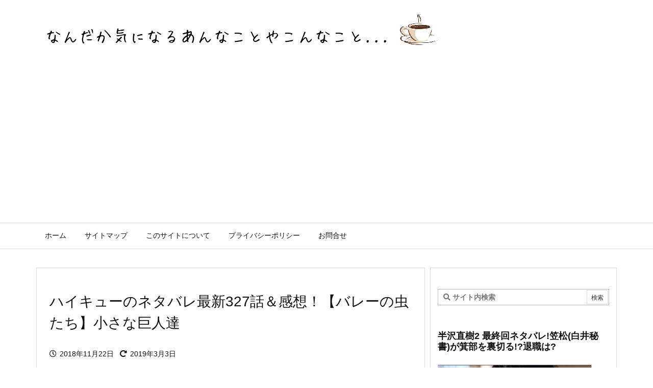

--- FILE ---
content_type: text/html; charset=UTF-8
request_url: https://nekomarimo.com/17227.html
body_size: 29743
content:
<!DOCTYPE html><html class="no-js" dir="ltr" lang="ja" prefix="og: https://ogp.me/ns#" itemscope itemtype="https://schema.org/WebPage"><head prefix="og: http://ogp.me/ns# article: http://ogp.me/ns/article# fb: http://ogp.me/ns/fb#"><meta charset="UTF-8"/><meta http-equiv="X-UA-Compatible" content="IE=edge"/><meta name="viewport" content="width=device-width, initial-scale=1, user-scalable=yes"/><link media="all" href="https://nekomarimo.com/wp-content/cache/autoptimize/css/autoptimize_8b41cc7fc1d61407e2dfd8906d5721d0.css" rel="stylesheet"><title>ハイキューのネタバレ最新327話＆感想！【バレーの虫たち】小さな巨人達 - なんだか気になるあんなことやこんなこと...</title><meta name="description" content="この記事ではハイキュー!!のネタバレ第327話（ジャンプ最新刊５１号１１月１９日発売）のネタバレについてお届け"/><meta name="robots" content="max-image-preview:large"/><link rel="canonical" href="https://nekomarimo.com/17227.html"/><meta name="generator" content="All in One SEO (AIOSEO) 4.4.2"/><meta property="og:locale" content="ja_JP"/><meta property="og:site_name" content="なんだか気になるあんなことやこんなこと... -"/><meta property="og:type" content="article"/><meta property="og:title" content="ハイキューのネタバレ最新327話＆感想！【バレーの虫たち】小さな巨人達 - なんだか気になるあんなことやこんなこと..."/><meta property="og:description" content="この記事ではハイキュー!!のネタバレ第327話（ジャンプ最新刊５１号１１月１９日発売）のネタバレについてお届け"/><meta property="og:url" content="https://nekomarimo.com/17227.html"/><meta property="article:published_time" content="2018-11-21T23:13:31+00:00"/><meta property="article:modified_time" content="2019-03-03T05:46:10+00:00"/><meta name="twitter:card" content="summary_large_image"/><meta name="twitter:title" content="ハイキューのネタバレ最新327話＆感想！【バレーの虫たち】小さな巨人達 - なんだか気になるあんなことやこんなこと..."/><meta name="twitter:description" content="この記事ではハイキュー!!のネタバレ第327話（ジャンプ最新刊５１号１１月１９日発売）のネタバレについてお届け"/> <script type="application/ld+json" class="aioseo-schema">{"@context":"https:\/\/schema.org","@graph":[{"@type":"BlogPosting","@id":"https:\/\/nekomarimo.com\/17227.html#blogposting","name":"\u30cf\u30a4\u30ad\u30e5\u30fc\u306e\u30cd\u30bf\u30d0\u30ec\u6700\u65b0327\u8a71\uff06\u611f\u60f3\uff01\u3010\u30d0\u30ec\u30fc\u306e\u866b\u305f\u3061\u3011\u5c0f\u3055\u306a\u5de8\u4eba\u9054 - \u306a\u3093\u3060\u304b\u6c17\u306b\u306a\u308b\u3042\u3093\u306a\u3053\u3068\u3084\u3053\u3093\u306a\u3053\u3068...","headline":"\u30cf\u30a4\u30ad\u30e5\u30fc\u306e\u30cd\u30bf\u30d0\u30ec\u6700\u65b0327\u8a71\uff06\u611f\u60f3\uff01\u3010\u30d0\u30ec\u30fc\u306e\u866b\u305f\u3061\u3011\u5c0f\u3055\u306a\u5de8\u4eba\u9054","author":{"@id":"https:\/\/nekomarimo.com\/author\/nekomarimo#author"},"publisher":{"@id":"https:\/\/nekomarimo.com\/#organization"},"image":{"@type":"ImageObject","url":"https:\/\/nekomarimo.com\/wp-content\/uploads\/2018\/12\/3a28d25b002d31db703231accafb8800.png","width":399,"height":265},"datePublished":"2018-11-21T23:13:31+09:00","dateModified":"2019-03-03T05:46:10+09:00","inLanguage":"ja","mainEntityOfPage":{"@id":"https:\/\/nekomarimo.com\/17227.html#webpage"},"isPartOf":{"@id":"https:\/\/nekomarimo.com\/17227.html#webpage"},"articleSection":"\u30cf\u30a4\u30ad\u30e5\u30fc, \u6f2b\u753b\u30fb\u30b3\u30df\u30c3\u30af, \u9031\u520a\u5c11\u5e74\u30b8\u30e3\u30f3\u30d7"},{"@type":"BreadcrumbList","@id":"https:\/\/nekomarimo.com\/17227.html#breadcrumblist","itemListElement":[{"@type":"ListItem","@id":"https:\/\/nekomarimo.com\/#listItem","position":1,"item":{"@type":"WebPage","@id":"https:\/\/nekomarimo.com\/","name":"\u30db\u30fc\u30e0","url":"https:\/\/nekomarimo.com\/"}}]},{"@type":"Organization","@id":"https:\/\/nekomarimo.com\/#organization","name":"\u306a\u3093\u3060\u304b\u6c17\u306b\u306a\u308b\u3042\u3093\u306a\u3053\u3068\u3084\u3053\u3093\u306a\u3053\u3068...","url":"https:\/\/nekomarimo.com\/"},{"@type":"Person","@id":"https:\/\/nekomarimo.com\/author\/nekomarimo#author","url":"https:\/\/nekomarimo.com\/author\/nekomarimo","name":"\u306d\u3053\u307e\u308a\u3082","image":{"@type":"ImageObject","@id":"https:\/\/nekomarimo.com\/17227.html#authorImage","url":"https:\/\/secure.gravatar.com\/avatar\/aaf83ebe093883d714aa630442008b06?s=96&d=mm&r=g","width":96,"height":96,"caption":"\u306d\u3053\u307e\u308a\u3082"}},{"@type":"WebPage","@id":"https:\/\/nekomarimo.com\/17227.html#webpage","url":"https:\/\/nekomarimo.com\/17227.html","name":"\u30cf\u30a4\u30ad\u30e5\u30fc\u306e\u30cd\u30bf\u30d0\u30ec\u6700\u65b0327\u8a71\uff06\u611f\u60f3\uff01\u3010\u30d0\u30ec\u30fc\u306e\u866b\u305f\u3061\u3011\u5c0f\u3055\u306a\u5de8\u4eba\u9054 - \u306a\u3093\u3060\u304b\u6c17\u306b\u306a\u308b\u3042\u3093\u306a\u3053\u3068\u3084\u3053\u3093\u306a\u3053\u3068...","description":"\u3053\u306e\u8a18\u4e8b\u3067\u306f\u30cf\u30a4\u30ad\u30e5\u30fc!!\u306e\u30cd\u30bf\u30d0\u30ec\u7b2c327\u8a71\uff08\u30b8\u30e3\u30f3\u30d7\u6700\u65b0\u520a\uff15\uff11\u53f7\uff11\uff11\u6708\uff11\uff19\u65e5\u767a\u58f2\uff09\u306e\u30cd\u30bf\u30d0\u30ec\u306b\u3064\u3044\u3066\u304a\u5c4a\u3051","inLanguage":"ja","isPartOf":{"@id":"https:\/\/nekomarimo.com\/#website"},"breadcrumb":{"@id":"https:\/\/nekomarimo.com\/17227.html#breadcrumblist"},"author":{"@id":"https:\/\/nekomarimo.com\/author\/nekomarimo#author"},"creator":{"@id":"https:\/\/nekomarimo.com\/author\/nekomarimo#author"},"image":{"@type":"ImageObject","url":"https:\/\/nekomarimo.com\/wp-content\/uploads\/2018\/12\/3a28d25b002d31db703231accafb8800.png","@id":"https:\/\/nekomarimo.com\/#mainImage","width":399,"height":265},"primaryImageOfPage":{"@id":"https:\/\/nekomarimo.com\/17227.html#mainImage"},"datePublished":"2018-11-21T23:13:31+09:00","dateModified":"2019-03-03T05:46:10+09:00"},{"@type":"WebSite","@id":"https:\/\/nekomarimo.com\/#website","url":"https:\/\/nekomarimo.com\/","name":"\u306a\u3093\u3060\u304b\u6c17\u306b\u306a\u308b\u3042\u3093\u306a\u3053\u3068\u3084\u3053\u3093\u306a\u3053\u3068...","inLanguage":"ja","publisher":{"@id":"https:\/\/nekomarimo.com\/#organization"}}]}</script> <link rel='dns-prefetch' href='//ajax.googleapis.com'/><link rel='dns-prefetch' href='//s.w.org'/><link rel='dns-prefetch' href='//use.fontawesome.com'/><link rel="preload" as="font" type="font/woff" href="https://nekomarimo.com/wp-content/themes/luxeritas/fonts/icomoon/fonts/icomoon.woff" crossorigin />  <script async src="https://www.googletagmanager.com/gtag/js?id=G-CTWLCVFD5H"></script> <script>window.dataLayer=window.dataLayer||[];function gtag(){dataLayer.push(arguments);}gtag('js',new Date());gtag('config','G-CTWLCVFD5H');</script> <link rel="canonical" href="https://nekomarimo.com/17227.html"/><link rel='shortlink' href='https://nekomarimo.com/?p=17227'/><link rel="pingback" href="https://nekomarimo.com/xmlrpc.php"/><link rel="author" href="https://nekomarimo.com/author"/><link rel="alternate" type="application/rss+xml" title="なんだか気になるあんなことやこんなこと&#8230; RSS Feed" href="https://nekomarimo.com/feed"/><link rel="alternate" type="application/atom+xml" title="なんだか気になるあんなことやこんなこと&#8230; Atom Feed" href="https://nekomarimo.com/feed/atom"/><link rel="icon" href="https://nekomarimo.com/wp-content/themes/luxech/images/favicon.ico"/><link rel="apple-touch-icon-precomposed" href="https://nekomarimo.com/wp-content/themes/luxech/images/xapple-touch-icon-precomposed.png.pagespeed.ic.GxZSV9Xk6Q.webp"/><link rel="apple-touch-icon" href="https://nekomarimo.com/wp-content/themes/luxech/images/xapple-touch-icon-precomposed.png.pagespeed.ic.GxZSV9Xk6Q.webp"/><meta name="description" content="この記事ではハイキュー!!のネタバレ第327話（ジャンプ最新刊５１号１１月１９日発売）のネタバレについてお届けいたします。 音駒戦を終えた隣のコートでは梟谷が松山西商相手にストレート勝ちをしました。 ..."/><meta name="theme-color" content="#4285f4"><meta name="format-detection" content="telephone=no"><meta property="og:type" content="article"/><meta property="og:url" content="https://nekomarimo.com/17227.html"/><meta property="og:title" content="ハイキューのネタバレ最新327話＆感想！【バレーの虫たち】小さな巨人達 - なんだか気になるあんなことやこんなこと..."/><meta property="og:description" content="この記事ではハイキュー!!のネタバレ第327話（ジャンプ最新刊５１号１１月１９日発売）のネタバレについてお届けいたします。 音駒戦を終えた隣のコートでは梟谷が松山西商相手にストレー..."/><meta property="og:image" content="https://nekomarimo.com/wp-content/uploads/2018/12/3a28d25b002d31db703231accafb8800.png"/><meta property="og:image:width" content="399"/><meta property="og:image:height" content="265"/><meta property="og:site_name" content="なんだか気になるあんなことやこんなこと..."/><meta property="og:locale" content="ja_JP"/><meta property="article:section" content="ハイキュー"/><meta property="article:published_time" content="2018-11-22T08:13:31Z"/><meta property="article:modified_time" content="2019-03-03T14:46:10Z"/><meta name="twitter:card" content="summary_large_image"/><meta name="twitter:domain" content="nekomarimo.com"/> <noscript><link rel="stylesheet" id="nav-css" href="//nekomarimo.com/wp-content/themes/luxeritas/styles/nav.min.css?v=1589077875" media="all"/></noscript> <noscript><link rel="stylesheet" id="async-css" href="//nekomarimo.com/wp-content/themes/luxeritas/style.async.min.css?v=1769403457" media="all"/></noscript> <noscript><link rel="stylesheet" id="awesome-css" href="//use.fontawesome.com/releases/v5.12.1/css/all.css" media="all" crossorigin="anonymous"/></noscript> <script src='//ajax.googleapis.com/ajax/libs/jquery/3.4.1/jquery.min.js' id='jquery-js'></script> <script id='jquery-js-after'>jQuery(document).ready(function(){jQuery(".460acbb0abd4bc214db3b4ea5415b036").click(function(){jQuery.post("https://nekomarimo.com/wp-admin/admin-ajax.php",{"action":"quick_adsense_onpost_ad_click","quick_adsense_onpost_ad_index":jQuery(this).attr("data-index"),"quick_adsense_nonce":"f8921e7f1f",},function(response){});});});</script> <link rel="https://api.w.org/" href="https://nekomarimo.com/wp-json/"/><link rel="alternate" type="application/json" href="https://nekomarimo.com/wp-json/wp/v2/posts/17227"/><link rel="alternate" type="application/json+oembed" href="https://nekomarimo.com/wp-json/oembed/1.0/embed?url=https%3A%2F%2Fnekomarimo.com%2F17227.html"/><link rel="alternate" type="text/xml+oembed" href="https://nekomarimo.com/wp-json/oembed/1.0/embed?url=https%3A%2F%2Fnekomarimo.com%2F17227.html&#038;format=xml"/><meta name="mixi-check-robots" content="noimage"/> <script>(function(d,s,id){var js,fjs=d.getElementsByTagName(s)[0];if(d.getElementById(id))return;js=d.createElement(s);js.id=id;js.src="//connect.facebook.net/en_US/sdk.js#xfbml=1&version=v2.7";fjs.parentNode.insertBefore(js,fjs);}(document,'script','facebook-jssdk'));</script>  <script>window._wpemojiSettings={"baseUrl":"https:\/\/s.w.org\/images\/core\/emoji\/13.0.0\/72x72\/","ext":".png","svgUrl":"https:\/\/s.w.org\/images\/core\/emoji\/13.0.0\/svg\/","svgExt":".svg","source":{"concatemoji":"https:\/\/nekomarimo.com\/wp-includes\/js\/wp-emoji-release.min.js"}};!function(e,a,t){var n,r,o,i=a.createElement("canvas"),p=i.getContext&&i.getContext("2d");function s(e,t){var a=String.fromCharCode;p.clearRect(0,0,i.width,i.height),p.fillText(a.apply(this,e),0,0);e=i.toDataURL();return p.clearRect(0,0,i.width,i.height),p.fillText(a.apply(this,t),0,0),e===i.toDataURL()}function c(e){var t=a.createElement("script");t.src=e,t.defer=t.type="text/javascript",a.getElementsByTagName("head")[0].appendChild(t)}for(o=Array("flag","emoji"),t.supports={everything:!0,everythingExceptFlag:!0},r=0;r<o.length;r++)t.supports[o[r]]=function(e){if(!p||!p.fillText)return!1;switch(p.textBaseline="top",p.font="600 32px Arial",e){case"flag":return s([127987,65039,8205,9895,65039],[127987,65039,8203,9895,65039])?!1:!s([55356,56826,55356,56819],[55356,56826,8203,55356,56819])&&!s([55356,57332,56128,56423,56128,56418,56128,56421,56128,56430,56128,56423,56128,56447],[55356,57332,8203,56128,56423,8203,56128,56418,8203,56128,56421,8203,56128,56430,8203,56128,56423,8203,56128,56447]);case"emoji":return!s([55357,56424,8205,55356,57212],[55357,56424,8203,55356,57212])}return!1}(o[r]),t.supports.everything=t.supports.everything&&t.supports[o[r]],"flag"!==o[r]&&(t.supports.everythingExceptFlag=t.supports.everythingExceptFlag&&t.supports[o[r]]);t.supports.everythingExceptFlag=t.supports.everythingExceptFlag&&!t.supports.flag,t.DOMReady=!1,t.readyCallback=function(){t.DOMReady=!0},t.supports.everything||(n=function(){t.readyCallback()},a.addEventListener?(a.addEventListener("DOMContentLoaded",n,!1),e.addEventListener("load",n,!1)):(e.attachEvent("onload",n),a.attachEvent("onreadystatechange",function(){"complete"===a.readyState&&t.readyCallback()})),(n=t.source||{}).concatemoji?c(n.concatemoji):n.wpemoji&&n.twemoji&&(c(n.twemoji),c(n.wpemoji)))}(window,document,window._wpemojiSettings);</script> <script type="application/ld+json">{"@context":"https:\/\/schema.org","@type":"WPHeader","about":"\u30cf\u30a4\u30ad\u30e5\u30fc\u306e\u30cd\u30bf\u30d0\u30ec\u6700\u65b0327\u8a71\uff06\u611f\u60f3\uff01\u3010\u30d0\u30ec\u30fc\u306e\u866b\u305f\u3061\u3011\u5c0f\u3055\u306a\u5de8\u4eba\u9054","headline":"\u30cf\u30a4\u30ad\u30e5\u30fc\u306e\u30cd\u30bf\u30d0\u30ec\u6700\u65b0327\u8a71\uff06\u611f\u60f3\uff01\u3010\u30d0\u30ec\u30fc\u306e\u866b\u305f\u3061\u3011\u5c0f\u3055\u306a\u5de8\u4eba\u9054","alternativeHeadline":"\u3053\u306e\u8a18\u4e8b\u3067\u306f\u30cf\u30a4\u30ad\u30e5\u30fc!!\u306e\u30cd\u30bf\u30d0\u30ec\u7b2c327\u8a71\uff08\u30b8\u30e3\u30f3\u30d7\u6700\u65b0\u520a\uff15\uff11\u53f7\uff11\uff11\u6708\uff11\uff19\u65e5\u767a\u58f2\uff09\u306e\u30cd\u30bf\u30d0\u30ec\u306b\u3064\u3044\u3066\u304a\u5c4a\u3051\u3044\u305f\u3057\u307e\u3059\u3002 \u97f3\u99d2\u6226\u3092\u7d42\u3048\u305f\u96a3\u306e\u30b3\u30fc\u30c8\u3067\u306f\u689f\u8c37\u304c\u677e\u5c71\u897f\u5546\u76f8\u624b\u306b\u30b9\u30c8\u30ec\u30fc\u30c8\u52dd\u3061\u3092\u3057\u307e\u3057\u305f\u3002 ...","datePublished":"2018\/11\/22","dateModified":"2019\/03\/03","author":{"@type":"Person","name":"\u306d\u3053\u307e\u308a\u3082"}}</script><script type="application/ld+json">{"@context":"https:\/\/schema.org","@type":"Article","mainEntityOfPage":{"@type":"WebPage","@id":"https:\/\/nekomarimo.com\/17227.html"},"headline":"\u30cf\u30a4\u30ad\u30e5\u30fc\u306e\u30cd\u30bf\u30d0\u30ec\u6700\u65b0327\u8a71\uff06\u611f\u60f3\uff01\u3010\u30d0\u30ec\u30fc\u306e\u866b\u305f\u3061\u3011\u5c0f\u3055\u306a\u5de8\u4eba\u9054","image":{"@type":"ImageObject","url":"https:\/\/nekomarimo.com\/wp-content\/uploads\/2018\/12\/3a28d25b002d31db703231accafb8800.png","width":696,"height":462},"datePublished":"2018\/11\/22","dateModified":"2019\/03\/03","author":{"@type":"Person","name":"\u306d\u3053\u307e\u308a\u3082"},"publisher":{"@type":"Organization","name":"\u306a\u3093\u3060\u304b\u6c17\u306b\u306a\u308b\u3042\u3093\u306a\u3053\u3068\u3084\u3053\u3093\u306a\u3053\u3068...","description":"","logo":{"@type":"ImageObject","url":"http:\/\/nekomarimo.hyper-cdn.jp\/wp-content\/uploads\/2020\/04\/aa705625efbd4587611dea087cea717c.png","width":600,"height":60,"0":"\n"}},"description":"\u3053\u306e\u8a18\u4e8b\u3067\u306f\u30cf\u30a4\u30ad\u30e5\u30fc!!\u306e\u30cd\u30bf\u30d0\u30ec\u7b2c327\u8a71\uff08\u30b8\u30e3\u30f3\u30d7\u6700\u65b0\u520a\uff15\uff11\u53f7\uff11\uff11\u6708\uff11\uff19\u65e5\u767a\u58f2\uff09\u306e\u30cd\u30bf\u30d0\u30ec\u306b\u3064\u3044\u3066\u304a\u5c4a\u3051\u3044\u305f\u3057\u307e\u3059\u3002 \u97f3\u99d2\u6226\u3092\u7d42\u3048\u305f\u96a3\u306e\u30b3\u30fc\u30c8\u3067\u306f\u689f\u8c37\u304c\u677e\u5c71\u897f\u5546\u76f8\u624b\u306b\u30b9\u30c8\u30ec\u30fc\u30c8\u52dd\u3061\u3092\u3057\u307e\u3057\u305f\u3002 ..."}</script><script type="application/ld+json">{"@context":"https:\/\/schema.org","@type":"BreadcrumbList","itemListElement":[{"@type":"ListItem","name":"\u30db\u30fc\u30e0","position":1,"item":"https:\/\/nekomarimo.com\/"},[{"@type":"ListItem","name":"\u6f2b\u753b\u30fb\u30b3\u30df\u30c3\u30af","position":"2","item":"https:\/\/nekomarimo.com\/category\/%e6%bc%ab%e7%94%bb%e3%83%bb%e3%82%b3%e3%83%9f%e3%83%83%e3%82%af"},{"@type":"ListItem","name":"\u9031\u520a\u5c11\u5e74\u30b8\u30e3\u30f3\u30d7","position":"3","item":"https:\/\/nekomarimo.com\/category\/%e6%bc%ab%e7%94%bb%e3%83%bb%e3%82%b3%e3%83%9f%e3%83%83%e3%82%af\/%e9%80%b1%e5%88%8a%e5%b0%91%e5%b9%b4%e3%82%b8%e3%83%a3%e3%83%b3%e3%83%97"},{"@type":"ListItem","name":"\u30cf\u30a4\u30ad\u30e5\u30fc","position":"4","item":"https:\/\/nekomarimo.com\/category\/%e6%bc%ab%e7%94%bb%e3%83%bb%e3%82%b3%e3%83%9f%e3%83%83%e3%82%af\/%e9%80%b1%e5%88%8a%e5%b0%91%e5%b9%b4%e3%82%b8%e3%83%a3%e3%83%b3%e3%83%97\/%e3%83%8f%e3%82%a4%e3%82%ad%e3%83%a5%e3%83%bc"},{"@type":"ListItem","name":"\u30cf\u30a4\u30ad\u30e5\u30fc\u306e\u30cd\u30bf\u30d0\u30ec\u6700\u65b0327\u8a71\uff06\u611f\u60f3\uff01\u3010\u30d0\u30ec\u30fc\u306e\u866b\u305f\u3061\u3011\u5c0f\u3055\u306a\u5de8\u4eba\u9054","position":"5","item":"https:\/\/nekomarimo.com\/17227.html"}]]}</script><script type="application/ld+json">{"@context":"https:\/\/schema.org","@graph":[{"@context":"https:\/\/schema.org","@type":"SiteNavigationElement","name":"\u30db\u30fc\u30e0","url":"https:\/\/nekomarimo.com\/"},{"@context":"https:\/\/schema.org","@type":"SiteNavigationElement","name":"\u30b5\u30a4\u30c8\u30de\u30c3\u30d7","url":"https:\/\/nekomarimo.com\/%e3%82%b5%e3%82%a4%e3%83%88%e3%83%9e%e3%83%83%e3%83%97-2"},{"@context":"https:\/\/schema.org","@type":"SiteNavigationElement","name":"\u3053\u306e\u30b5\u30a4\u30c8\u306b\u3064\u3044\u3066","url":"https:\/\/nekomarimo.com\/%e3%81%93%e3%81%ae%e3%82%b5%e3%82%a4%e3%83%88%e3%81%ab%e3%81%a4%e3%81%84%e3%81%a6"},{"@context":"https:\/\/schema.org","@type":"SiteNavigationElement","name":"\u30d7\u30e9\u30a4\u30d0\u30b7\u30fc\u30dd\u30ea\u30b7\u30fc","url":"https:\/\/nekomarimo.com\/policy"},{"@context":"https:\/\/schema.org","@type":"SiteNavigationElement","name":"\u304a\u554f\u5408\u305b","url":"https:\/\/nekomarimo.com\/contact"}]}</script><script type="application/ld+json">{"@context":"https:\/\/schema.org","@type":"Person","name":"\u306d\u3053\u307e\u308a\u3082","url":"https:\/\/nekomarimo.com\/author"}</script><script>(function(html){html.className=html.className.replace(/\bno-js\b/,"js")})(document.documentElement);!function(t,e){"object"==typeof exports&&"undefined"!=typeof module?module.exports=e():"function"==typeof define&&define.amd?define(e):(t=t||self).lozad=e()}(this,function(){"use strict";var d="undefined"!=typeof document&&document.documentMode,c={rootMargin:"0px",threshold:0,load:function(t){if("picture"===t.nodeName.toLowerCase()){var e=document.createElement("img");d&&t.getAttribute("data-iesrc")&&(e.src=t.getAttribute("data-iesrc")),t.getAttribute("data-alt")&&(e.alt=t.getAttribute("data-alt")),t.append(e)}if("video"===t.nodeName.toLowerCase()&&!t.getAttribute("data-src")&&t.children){for(var r=t.children,a=void 0,o=0;o<=r.length-1;o++)(a=r[o].getAttribute("data-src"))&&(r[o].src=a);t.load()}if(t.getAttribute("data-src")&&(t.src=t.getAttribute("data-src")),t.getAttribute("data-srcset")&&t.setAttribute("srcset",t.getAttribute("data-srcset")),t.getAttribute("data-background-image"))t.style.backgroundImage="url('"+t.getAttribute("data-background-image").split(",").join("'),url('")+"')";else if(t.getAttribute("data-background-image-set")){var i=t.getAttribute("data-background-image-set").split(","),n=i[0].substr(0,i[0].indexOf(" "))||i[0];n=-1===n.indexOf("url(")?"url("+n+")":n,1===i.length?t.style.backgroundImage=n:t.setAttribute("style",(t.getAttribute("style")||"")+"background-image: "+n+";background-image: -webkit-image-set("+i+");background-image: image-set("+i+")")}t.getAttribute("data-toggle-class")&&t.classList.toggle(t.getAttribute("data-toggle-class"))},loaded:function(){}};function l(t){t.setAttribute("data-loaded",!0)}var b=function(t){return"true"===t.getAttribute("data-loaded")};return function(){var r,a,o=0<arguments.length&&void 0!==arguments[0]?arguments[0]:".lozad",t=1<arguments.length&&void 0!==arguments[1]?arguments[1]:{},e=Object.assign({},c,t),i=e.root,n=e.rootMargin,d=e.threshold,u=e.load,s=e.loaded,g=void 0;return"undefined"!=typeof window&&window.IntersectionObserver&&(g=new IntersectionObserver((r=u,a=s,function(t,e){t.forEach(function(t){(0<t.intersectionRatio||t.isIntersecting)&&(e.unobserve(t.target),b(t.target)||(r(t.target),l(t.target),a(t.target)))})}),{root:i,rootMargin:n,threshold:d})),{observe:function(){for(var t=function(t){var e=1<arguments.length&&void 0!==arguments[1]?arguments[1]:document;return t instanceof Element?[t]:t instanceof NodeList?t:e.querySelectorAll(t)}(o,i),e=0;e<t.length;e++)b(t[e])||(g?g.observe(t[e]):(u(t[e]),l(t[e]),s(t[e])))},triggerLoad:function(t){b(t)||(u(t),l(t),s(t))},observer:g}}});;var thklazy=function(a){lozad(".lazy").observe()};try{window.addEventListener("scroll",thklazy,false)}catch(e){window.attachEvent("onscroll",thklazy)}(function(b,d){function c(){lozad(".lazy").observe()}if(b.addEventListener){b.addEventListener("DOMContentLoaded",c,false)}else{if(b.attachEvent){var a=function(){if(b.readyState=="complete"){b.detachEvent("onreadystatechange",a);c()}};b.attachEvent("onreadystatechange",a);(function(){try{b.documentElement.doScroll("left")}catch(f){setTimeout(arguments.callee,10);return}b.detachEvent("onreadystatechange",a);c()})()}else{c()}}})(window,document);</script> </head><body class="post-template-default single single-post postid-17227 single-format-standard wp-embed-responsive"><header id="header" itemscope itemtype="https://schema.org/WPHeader"><div id="head-in"><div class="head-cover"><div class="info" itemscope itemtype="https://schema.org/Website"><p id="sitename"><a href="https://nekomarimo.com/" itemprop="url"><img src="https://nekomarimo.hyper-cdn.jp/wp-content/uploads/2021/02/ee6e58452978eef24e79e15ef5ec0853.png" alt="なんだか気になるあんなことやこんなこと..." width="793" height="84" itemprop="image" srcset="https://nekomarimo.com/wp-content/uploads/2021/02/ee6e58452978eef24e79e15ef5ec0853.png 793w, https://nekomarimo.com/wp-content/uploads/2021/02/xee6e58452978eef24e79e15ef5ec0853-300x32.png.pagespeed.ic.sACCsh14b_.webp 300w, https://nekomarimo.com/wp-content/uploads/2021/02/xee6e58452978eef24e79e15ef5ec0853-768x81.png.pagespeed.ic.8vllb71LyX.webp 768w, https://nekomarimo.com/wp-content/uploads/2021/02/xee6e58452978eef24e79e15ef5ec0853-530x56.png.pagespeed.ic.Ly9ZNwkjOf.webp 530w, https://nekomarimo.com/wp-content/uploads/2021/02/ee6e58452978eef24e79e15ef5ec0853-565x60.png 565w, https://nekomarimo.com/wp-content/uploads/2021/02/ee6e58452978eef24e79e15ef5ec0853-710x75.png 710w, https://nekomarimo.com/wp-content/uploads/2021/02/ee6e58452978eef24e79e15ef5ec0853-725x77.png 725w" sizes="(max-width: 793px) 100vw, 793px"/></a></p><meta itemprop="name about" content="なんだか気になるあんなことやこんなこと..."></meta></div></div></div><nav itemscope itemtype="https://schema.org/SiteNavigationElement"><div id="nav"><div id="gnavi"><div class="menu"><ul><li><a href="https://nekomarimo.com/"><span>ホーム</span></a></li><li class="page_item page-item-25"><a href="https://nekomarimo.com/%e3%82%b5%e3%82%a4%e3%83%88%e3%83%9e%e3%83%83%e3%83%97-2"><span>サイトマップ</span></a></li><li class="page_item page-item-8104"><a href="https://nekomarimo.com/%e3%81%93%e3%81%ae%e3%82%b5%e3%82%a4%e3%83%88%e3%81%ab%e3%81%a4%e3%81%84%e3%81%a6"><span>このサイトについて</span></a></li><li class="page_item page-item-1814"><a href="https://nekomarimo.com/policy"><span>プライバシーポリシー</span></a></li><li class="page_item page-item-68"><a href="https://nekomarimo.com/contact"><span>お問合せ</span></a></li></ul></div><div id="data-prev" data-prev="https://nekomarimo.com/17233.html"></div><div id="data-next" data-next="https://nekomarimo.com/17228.html"></div><ul class="mobile-nav"><li class="mob-menu" title="メニュー"><i class="fas fa-bars"></i><p>メニュー</p></li><li class="mob-side" title="サイドバー"><i class="fas fa-exchange-alt"></i><p>サイドバー</p></li><li class="mob-prev" title=" 前へ "><i class="fas fa-angle-double-left"></i><p> 前へ</p></li><li class="mob-next" title=" 次へ "><i class="fas fa-angle-double-right"></i><p> 次へ</p></li><li class="mob-search" title="検索"><i class="fas fa-search"></i><p>検索</p></li></ul></div><div class="cboth"></div></div></nav></header><div class="container"><div id="primary" class="clearfix"><main id="main"><article><div id="core" class="grid"><div itemprop="mainEntityOfPage" id="mainEntity" class="post post-17227 type-post status-publish format-standard has-post-thumbnail hentry category-286 category-256 category-257"><header id="article-header"><h1 class="entry-title" itemprop="headline name">ハイキューのネタバレ最新327話＆感想！【バレーの虫たち】小さな巨人達</h1></header><div class="clearfix"><p class="meta"><i class="far fa-clock"></i><span class="date published"><time class="entry-date updated" datetime="2018-11-22T08:13:31+09:00" itemprop="datePublished">2018年11月22日</time></span><i class="fas fa-redo-alt"></i><span class="date"><meta itemprop="dateModified" content="2019-03-03T14:46:10+09:00">2019年3月3日</span></p><div class="post-top-thumbnail"><img width="399" height="265" src="[data-uri]" data-src="https://nekomarimo.com/wp-content/uploads/2018/12/x3a28d25b002d31db703231accafb8800.png.pagespeed.ic.cGFu759a8n.webp" class="lazy attachment-full size-full wp-post-image" alt="" loading="lazy" data-srcset="https://nekomarimo.com/wp-content/uploads/2018/12/3a28d25b002d31db703231accafb8800.png 399w, https://nekomarimo.com/wp-content/uploads/2018/12/3a28d25b002d31db703231accafb8800-300x199.png 300w" srcset="[data-uri] 100w" sizes="(max-width: 399px) 100vw, 399px"/><noscript><img width="399" height="265" src="[data-uri]" data-src="https://nekomarimo.com/wp-content/uploads/2018/12/x3a28d25b002d31db703231accafb8800.png.pagespeed.ic.cGFu759a8n.webp" class="lazy attachment-full size-full wp-post-image" alt="" loading="lazy" data-srcset="https://nekomarimo.com/wp-content/uploads/2018/12/3a28d25b002d31db703231accafb8800.png 399w, https://nekomarimo.com/wp-content/uploads/2018/12/3a28d25b002d31db703231accafb8800-300x199.png 300w" srcset="[data-uri] 100w" sizes="(max-width: 399px) 100vw, 399px"/><noscript><img width="399" height="265" src="https://nekomarimo.com/wp-content/uploads/2018/12/x3a28d25b002d31db703231accafb8800.png.pagespeed.ic.cGFu759a8n.webp" class="attachment-full size-full wp-post-image" alt="" loading="lazy" srcset="https://nekomarimo.com/wp-content/uploads/2018/12/x3a28d25b002d31db703231accafb8800.png.pagespeed.ic.cGFu759a8n.webp 399w, https://nekomarimo.com/wp-content/uploads/2018/12/3a28d25b002d31db703231accafb8800-300x199.png 300w" sizes="(max-width: 399px) 100vw, 399px"/></noscript></noscript></div><div class="460acbb0abd4bc214db3b4ea5415b036" data-index="1" style="float: none; margin:10px 0 10px 0; text-align:center;"><Div Align="center">スポンサーリンク</Div> <script async src="//pagead2.googlesyndication.com/pagead/js/adsbygoogle.js"></script>  <ins class="adsbygoogle" style="display:block" data-ad-client="ca-pub-1756250014923312" data-ad-slot="4705248531" data-ad-format="link" data-full-width-responsive="true"></ins> <script>(adsbygoogle=window.adsbygoogle||[]).push({});</script> </div><p style="text-align: left;">この記事ではハイキュー!!のネタバレ第327話（ジャンプ最新刊５１号１１月１９日発売）のネタバレについてお届けいたします。</p><p>音駒戦を終えた隣のコートでは梟谷が松山西商相手にストレート勝ちをしました。</p><p>勝利した木兎は黒尾と澤村に声をかけます。</p><p>「お前ら見て、絶対ぇ負けねえって思った。もっと会場沸かす試合してやる」と。</p><p>木兎は次戦の相手貉坂（むじなざか）の桐生 八（きりゅう　わかつ）を見つけて興奮します。</p><p>そして、テンション高めに話しかけます。</p><p>音駒に勝利した烏野は同日に準々決勝となる試合を午後に控えています。</p><p>食事をして睡眠をとり体を休めます。</p><p>目覚めた日向たちが次戦の対戦相手校に対峙。</p><p>次に闘うのは星海光来率いる鴎台です。</p><p>星海は日向にどちらが小さな巨人か決めようぜと言ったのです！</p><p>では早速、第327話（週刊少年ジャンプ５１号１１月１９日発売分に収録）を見ていくことにしましょう！</p><div align="center"><span style="font-size: 12pt; color: #ff00ff;">※「ハイキュー」の最新刊が<span style="font-size: 12pt; color: #ff00ff;"><span style="text-decoration: underline;"><strong>無料</strong></span>で読めます！</span></p><p><span style="font-size: 12pt;"><span style="color: #ff00ff;">興味がある方は<strong><span style="text-decoration: underline;">コチラ↓</span></strong></span></span></p><p><span style="font-size: 12pt; color: #0000ff;"><strong><span style="text-decoration: underline;"><a style="color: #0000ff; text-decoration: underline;" href="https://link-a.net/gate.php?guid=on&amp;mcode=bwvcewbj&amp;acode=vpxjj7mbwlts&amp;itemid=0&amp;mallurl1=https%3A%2F%2Fwww.video.unext.jp%2Fbook_title%2FBSD0000025977%2FBID0000400229" class="broken_link external" rel="nofollow">＞＞＞最新刊を無料で読む！</a></span></strong></span></div><div id="toc_container" class="no_bullets"><p class="toc_title">目次</p><ul class="toc_list"><li><a href="#327"><span class="toc_number toc_depth_1">1</span> 「ハイキュー!!」第327話のネタバレ</a></li><li><a href="#327-2"><span class="toc_number toc_depth_1">2</span> 「ハイキュー!!」第327話の感想</a></li><li><a href="#i"><span class="toc_number toc_depth_1">3</span> 無料で読める！</a></li></ul></div><h3><span id="327"><span style="text-decoration: underline;"><span style="color: #ff0000; text-decoration: underline;">「ハイキュー!!」第327話のネタバレ</span></span></span></h3><p style="text-align: left;">鴎台高校の星海から、どっちが現在の小さな巨人か決めようと話しかけられた日向。</p><p>隣にいた影山は日向が元気に言い返すと思いきや、日向は素直にハイとだけ返しました。</p><p>日向は、試合を前に少しおとなしくなったのでしょうか。</p><p>星海は「小さな巨人」に対しての思いを語ります。</p><p>小さな巨人は体が小さい事ではなく、逆境からデカいことをする奴を称賛する呼び名だと教えます。</p><p>過ぎ去る星海の背中を見ながらリアル「小さな巨人」と戦うことを喜ぶ日向です。</p><p>さっきとは裏腹に本音で叫びます。</p><p>ちょーたのしみ。と、はしゃぎだします。</p><p>影山からハシャグより休め！と注意を受けます。</p><p>それも勝者ゆえの楽しそうなやり取りに聞こえてきます。</p><p>勝負は厳しいものです。</p><p>一方、会場外の食事処では、音駒を応援に来た学生が敗戦を悲しみながらの昼ご飯を食べています。</p><p>涙を流す音駒女子学生にたまたま相席した田中冴子は無言で乾杯を勧めます。</p><p>その男らしい様を見て相席した男３人組もほれぼれするのです。</p><p>会場では戸美高校の大将優がすれ違った黒尾に敗者側（コッチがわ）へようこそと憎らしく言いました。</p><p>優勝する１チーム以外は負けるタイミングが違うだけで、負けることは大したことではないと静かにかわす黒尾です。</p><p>クールですよね。</p><p>勝ち負けだけを目標にプレーをしているわけではない！と大将は続けて言い、釣れない黒尾達に最後は逆切れして、言うだけ言って去っていきます。</p><p>なんか、負けると切ないですよね。</p><p>黒尾と一緒にいた海信行は、日向と木兎の顔を思い浮かべながら言います。</p><p>”１００％純粋に勝利を信じられる奴なんてなかなかいない”<br/> ・・・「信じる」とは違うかもしれないだけど勝ちに夢中になれる奴ってのはいるんだよね</p><p>◆木兎VS桐生<br/> 前話で木兎に声を掛けられ実は動揺していた桐生です。</p><p>あっけらかんと話しかけてきた木兎に、実は意図的にそう作っているのではないかと勘繰ります。</p><p>それを問題ない！と励ます臼利です</p><p>そこで３回戦、井闥山高校が２－０で玉峰高校に勝利し、梟谷学園と狢坂高校の戦いがいよいよ始まります。</p><p>勝者、敗者、それぞれの思いが綴られていました。</p><p>それぞれの思いは、やはり勝つことを目的に来てますからすごく非情なものですよね。</p><p>勝つものは喜び負けるものは落ち込む、しかしそれは刹那であり逆も十分存在する。</p><p>勝利するのは、運も味方につけて神がかり的に勝利をします。</p><p>その流れを持ってきたものが勝つのです。</p><p>勝つために手段を駆使して進める各校。</p><p>・・・</p><p>第３２７話は以上となります。</p><div align="center"><span style="font-size: 12pt; color: #ff00ff;">※「ハイキュー」の最新刊が<span style="font-size: 12pt; color: #ff00ff;"><span style="text-decoration: underline;"><strong>無料</strong></span>で読めます！</span></p><p><span style="font-size: 12pt;"><span style="color: #ff00ff;">興味がある方は<strong><span style="text-decoration: underline;">コチラ↓</span></strong></span></span></p><p><span style="font-size: 12pt; color: #0000ff;"><strong><span style="text-decoration: underline;"><a style="color: #0000ff; text-decoration: underline;" href="https://link-a.net/gate.php?guid=on&amp;mcode=bwvcewbj&amp;acode=vpxjj7mbwlts&amp;itemid=0&amp;mallurl1=https%3A%2F%2Fwww.video.unext.jp%2Fbook_title%2FBSD0000025977%2FBID0000400229" class="broken_link external" rel="nofollow">＞＞＞最新刊を無料で読む！</a></span></strong></span></div></p><h3><span id="327-2"><span style="text-decoration: underline;"><span style="color: #ff0000; text-decoration: underline;">「ハイキュー!!」第327話の感想</span></span></span></h3><p style="text-align: left;">今回327話のタイトルである『バレーの虫たち』は、この勝ち負けを通して人間模様を描きたかったのだと思います。</p><p>試合は一瞬で終わりますし、試合後の負けたチームの動向、勝利したチームの動向それぞれの人間模様が垣間見られます。</p><p>まさにバレーの虫ですね。</p><p>みんな勝っても負けてもバレーが好きなんです。</p><p>日向と星海のリアル「小さな巨人」通しの熱い戦いも気になりますが、その前に桐生と木兎のスパイカー対決が始まります。</p><p>こちらも楽しみですよね。</p><p>いよいよ全国ベスト４をかけた戦いです！</p><p>強豪揃いです。</p><p>強豪ばかりが集まる接戦となり、また数か月に渡る戦いが始まると思いますが、なかなか始まらないこの休息期間・・</p><p>対戦が待ち遠しいですよね。</p><p>しかし作者が一番描きたいのは、試合ではなくこの勝者と敗者の人間模様について描きたいように思えて仕方がありません。</p><p>ついにベスト４決定戦の幕開けですね！</p><p>まずは木兎 VS 桐生ですが、エースの実力はお互いほぼ互角と見ると、鍵を握るのは２年生セッターの赤葦と同じく２年生セッターの臼利の二人になりそうな予感です。</p><p>赤葦が臼利を意識しているような１コマがあったので、どんな試合展開になるのか楽しみですね。</p><p>きっと接戦になると思います。</p><p>作者もどちらを勝たせるか思いあぐねているように思えて仕方がないです。</p><p>個人的には、木兎に勝利してほしいのですが「ウシワカ」と同じかそれ以上の実力の桐生がどれだけ強いのかがかなり気になります。</p><p>なかなか見所ある試合になることは間違いないですね。</p><p>音駒メンバーと戸美キャプテンの優も観戦するようなので、解説も含めて楽しみですよね。</p><p>やはり自分がやっているスポーツを観戦するというのは自分の欠点も相手の素晴らしいところもわかりますし、目の前で見ることは勉強になること間違いいなしですからね。</p><p>ちなみに、黒尾と優が全国大会行きをかけて試合した東京都大会の様子を振り返ってみると、今週号の絡みはなお一層おもしろく感じられますよ！</p><p>次号がたのしみです！</p><p>第３２７話の感想は以上となります。</p><p>次回の３２８話はこちら！<br/> <span style="color: #0000ff;">「<span style="text-decoration: underline;"><a style="color: #0000ff; text-decoration: underline;" href="https://nekomarimo.com/17559.html" target="_blank" rel="noopener">３２８話：大エース桐生の実力を見よ！</a></span>」</span></p><h3><span id="i"><span style="text-decoration: underline;"><span style="color: #ff0000; text-decoration: underline;">無料で読める！</span></span></span></h3><p style="text-align: left;">以上で「ハイキュー!!」の327話のネタバレ・感想を終わらせていただきます。</p><p>この「ハイキュー!!」を文章だけではなくて漫画で楽しみたくありませんか？</p><div align="center"><span style="font-size: 12pt; color: #ff00ff;">※「ハイキュー」の最新刊が<span style="font-size: 12pt; color: #ff00ff;"><span style="text-decoration: underline;"><strong>無料</strong></span>で読めます！</span></p><p><span style="font-size: 12pt;"><span style="color: #ff00ff;">興味がある方は<strong><span style="text-decoration: underline;">コチラ↓</span></strong></span></span></p><p><span style="font-size: 12pt; color: #0000ff;"><strong><span style="text-decoration: underline;"><a style="color: #0000ff; text-decoration: underline;" href="https://link-a.net/gate.php?guid=on&amp;mcode=bwvcewbj&amp;acode=vpxjj7mbwlts&amp;itemid=0&amp;mallurl1=https%3A%2F%2Fwww.video.unext.jp%2Fbook_title%2FBSD0000025977%2FBID0000400229" class="broken_link external" rel="nofollow">＞＞＞最新刊を無料で読む！</a></span></strong></span></div><div align="center"><a class="maxbutton-125 maxbutton maxbutton-e6bcabe794bbe69d91e381aee4bba3e3828fe3828ae8a8b4e6b182e8a898e4ba8b external" target="_blank" rel="noopener external" href="http://nekomarimo.com/23544.html"><span class='mb-text'>＞＞「最新刊」を無料で読む！</span></a></div><div align="center"><span style="color: #008000; font-size: 10pt;"><br/> ぜひこの機会に無料でお楽しみください！</span></div><p>ここまでおつきあい頂きましてありがとうございました(*^_^*)</p><p style="text-align: left;"><span style="font-size: 12pt; background-color: #ffffff; color: #ff00ff;"><span style="color: #008000;">「ハイキュー」最新話を読みたい！<br/> </span></span><span style="font-size: 12pt; background-color: #ffffff; color: #ff00ff;"><span style="text-decoration: underline; color: #0000ff;"><strong><a href="https://nekomarimo.com/category/%E6%BC%AB%E7%94%BB%E3%83%BB%E3%82%B3%E3%83%9F%E3%83%83%E3%82%AF/%E9%80%B1%E5%88%8A%E5%B0%91%E5%B9%B4%E3%82%B8%E3%83%A3%E3%83%B3%E3%83%97/%E3%83%8F%E3%82%A4%E3%82%AD%E3%83%A5%E3%83%BC"><span style="color: #0000ff; text-decoration: underline;">コチラをクリック ＞＞＞「ハイキュー最新話のネタバレ！」</span></a></strong></span></span></p><p><a href="https://link-a.net/gate.php?guid=on&amp;mcode=bwvcewbj&amp;acode=crjssfpkxvrc&amp;itemid=0" class="broken_link external" rel="nofollow"><img src="[data-uri]" class="lazy" data-src="https://link-a.net/display_image.php?rand=6302&amp;type=banner&amp;banner_id=37017" alt=""/><noscript><img src="https://link-a.net/display_image.php?rand=6302&amp;type=banner&amp;banner_id=37017" alt=""/></noscript></a></p><div align="center"><span style="font-size: 12pt; background-color: #ffffff; color: #ff00ff;">※人気漫画が盛りだくさん！<span style="text-decoration: underline; color: #0000ff;"><strong><a href="https://nekomarimo.com/category/漫画・コミック" target="_blank" rel="noopener"><br/> </a><a href="https://nekomarimo.com/category/漫画・コミック" target="_blank" rel="noopener"><span style="color: #0000ff;">コチラをクリック ＞＞＞「人気漫画一覧」</span></a></strong></span></span></div></p><div style="font-size: 0px; height: 0px; line-height: 0px; margin: 0; padding: 0; clear: both;"></div></div><div class="meta-box"><p class="meta meta-u"><span class="category items" itemprop="keywords"><span class="first-item"><i class="fas fa-folder"></i><a href="https://nekomarimo.com/category/%e6%bc%ab%e7%94%bb%e3%83%bb%e3%82%b3%e3%83%9f%e3%83%83%e3%82%af/%e9%80%b1%e5%88%8a%e5%b0%91%e5%b9%b4%e3%82%b8%e3%83%a3%e3%83%b3%e3%83%97/%e3%83%8f%e3%82%a4%e3%82%ad%e3%83%a5%e3%83%bc">ハイキュー</a></span><span class="break">,</span><a href="https://nekomarimo.com/category/%e6%bc%ab%e7%94%bb%e3%83%bb%e3%82%b3%e3%83%9f%e3%83%83%e3%82%af">漫画・コミック</a><span class="break">,</span><a href="https://nekomarimo.com/category/%e6%bc%ab%e7%94%bb%e3%83%bb%e3%82%b3%e3%83%9f%e3%83%83%e3%82%af/%e9%80%b1%e5%88%8a%e5%b0%91%e5%b9%b4%e3%82%b8%e3%83%a3%e3%83%b3%e3%83%97">週刊少年ジャンプ</a></span></p><p class="vcard author"><i class="fas fa-pencil-alt"></i>Posted by <span class="fn" itemprop="editor author creator copyrightHolder"><a href="https://nekomarimo.com/author/nekomarimo">ねこまりも</a></span></p></div><hr class="pbhr"/></div><aside><div class="sns-msg"><h2>よろしければシェアお願いします</h2></div><aside><div id="sns-bottoms"><div class="snsf-c"><ul class="snsfb clearfix"><li class="twitter"><a href="//twitter.com/share?text=%E3%83%8F%E3%82%A4%E3%82%AD%E3%83%A5%E3%83%BC%E3%81%AE%E3%83%8D%E3%82%BF%E3%83%90%E3%83%AC%E6%9C%80%E6%96%B0327%E8%A9%B1%EF%BC%86%E6%84%9F%E6%83%B3%EF%BC%81%E3%80%90%E3%83%90%E3%83%AC%E3%83%BC%E3%81%AE%E8%99%AB%E3%81%9F%E3%81%A1%E3%80%91%E5%B0%8F%E3%81%95%E3%81%AA%E5%B7%A8%E4%BA%BA%E9%81%94%20-%20%E3%81%AA%E3%82%93%E3%81%A0%E3%81%8B%E6%B0%97%E3%81%AB%E3%81%AA%E3%82%8B%E3%81%82%E3%82%93%E3%81%AA%E3%81%93%E3%81%A8%E3%82%84%E3%81%93%E3%82%93%E3%81%AA%E3%81%93%E3%81%A8...&amp;url=https://nekomarimo.com/17227.html" title="Tweet" aria-label="Twitter" target="_blank" rel="nofollow noopener"><i class="fab fa-twitter"></i><span class="snsname">Twitter</span></a></li><li class="facebook"><a href="//www.facebook.com/sharer/sharer.php?u=https://nekomarimo.com/17227.html&amp;t=%E3%83%8F%E3%82%A4%E3%82%AD%E3%83%A5%E3%83%BC%E3%81%AE%E3%83%8D%E3%82%BF%E3%83%90%E3%83%AC%E6%9C%80%E6%96%B0327%E8%A9%B1%EF%BC%86%E6%84%9F%E6%83%B3%EF%BC%81%E3%80%90%E3%83%90%E3%83%AC%E3%83%BC%E3%81%AE%E8%99%AB%E3%81%9F%E3%81%A1%E3%80%91%E5%B0%8F%E3%81%95%E3%81%AA%E5%B7%A8%E4%BA%BA%E9%81%94%20-%20%E3%81%AA%E3%82%93%E3%81%A0%E3%81%8B%E6%B0%97%E3%81%AB%E3%81%AA%E3%82%8B%E3%81%82%E3%82%93%E3%81%AA%E3%81%93%E3%81%A8%E3%82%84%E3%81%93%E3%82%93%E3%81%AA%E3%81%93%E3%81%A8..." title="Share on Facebook" aria-label="Facebook" target="_blank" rel="nofollow noopener"><i class="fab fa-facebook-f"></i><span class="snsname">Facebook</span></a></li><li class="pinit"><a href="//www.pinterest.com/pin/create/button/?url=https://nekomarimo.com/17227.html&amp;description=%E3%83%8F%E3%82%A4%E3%82%AD%E3%83%A5%E3%83%BC%E3%81%AE%E3%83%8D%E3%82%BF%E3%83%90%E3%83%AC%E6%9C%80%E6%96%B0327%E8%A9%B1%EF%BC%86%E6%84%9F%E6%83%B3%EF%BC%81%E3%80%90%E3%83%90%E3%83%AC%E3%83%BC%E3%81%AE%E8%99%AB%E3%81%9F%E3%81%A1%E3%80%91%E5%B0%8F%E3%81%95%E3%81%AA%E5%B7%A8%E4%BA%BA%E9%81%94%20-%20%E3%81%AA%E3%82%93%E3%81%A0%E3%81%8B%E6%B0%97%E3%81%AB%E3%81%AA%E3%82%8B%E3%81%82%E3%82%93%E3%81%AA%E3%81%93%E3%81%A8%E3%82%84%E3%81%93%E3%82%93%E3%81%AA%E3%81%93%E3%81%A8..." data-pin-do="buttonBookmark" data-pin-custom="true" title="Pinterest" aria-label="Pinterest" target="_blank" rel="nofollow noopener"><i class="fab fa-pinterest-p"></i><span class="snsname">Pin it</span></a></li><li class="linkedin"><a href="//www.linkedin.com/shareArticle?mini=true&amp;url=https://nekomarimo.com/17227.html&amp;title=%E3%83%8F%E3%82%A4%E3%82%AD%E3%83%A5%E3%83%BC%E3%81%AE%E3%83%8D%E3%82%BF%E3%83%90%E3%83%AC%E6%9C%80%E6%96%B0327%E8%A9%B1%EF%BC%86%E6%84%9F%E6%83%B3%EF%BC%81%E3%80%90%E3%83%90%E3%83%AC%E3%83%BC%E3%81%AE%E8%99%AB%E3%81%9F%E3%81%A1%E3%80%91%E5%B0%8F%E3%81%95%E3%81%AA%E5%B7%A8%E4%BA%BA%E9%81%94%20-%20%E3%81%AA%E3%82%93%E3%81%A0%E3%81%8B%E6%B0%97%E3%81%AB%E3%81%AA%E3%82%8B%E3%81%82%E3%82%93%E3%81%AA%E3%81%93%E3%81%A8%E3%82%84%E3%81%93%E3%82%93%E3%81%AA%E3%81%93%E3%81%A8...&amp;summary=%E3%81%93%E3%81%AE%E8%A8%98%E4%BA%8B%E3%81%A7%E3%81%AF%E3%83%8F%E3%82%A4%E3%82%AD%E3%83%A5%E3%83%BC%21%21%E3%81%AE%E3%83%8D%E3%82%BF%E3%83%90%E3%83%AC%E7%AC%AC327%E8%A9%B1%EF%BC%88%E3%82%B8%E3%83%A3%E3%83%B3%E3%83%97%E6%9C%80%E6%96%B0%E5%88%8A%EF%BC%95%EF%BC%91%E5%8F%B7%EF%BC%91%EF%BC%91%E6%9C%88%EF%BC%91%EF%BC%99%E6%97%A5%E7%99%BA%E5%A3%B2%EF%BC%89%E3%81%AE%E3%83%8D%E3%82%BF%E3%83%90%E3%83%AC%E3%81%AB%E3%81%A4%E3%81%84%E3%81%A6%E3%81%8A%E5%B1%8A%E3%81%91%E3%81%84%E3%81%9F%E3%81%97%E3%81%BE%E3%81%99%E3%80%82%20%E9%9F%B3%E9%A7%92%E6%88%A6%E3%82%92%E7%B5%82%E3%81%88%E3%81%9F%E9%9A%A3%E3%81%AE%E3%82%B3%E3%83%BC%E3%83%88%E3%81%A7%E3%81%AF%E6%A2%9F%E8%B0%B7%E3%81%8C%E6%9D%BE%E5%B1%B1%E8%A5%BF%E5%95%86%E7%9B%B8%E6%89%8B%E3%81%AB%E3%82%B9%E3%83%88%E3%83%AC%E3%83%BC%E3%83%88%E5%8B%9D%E3%81%A1%E3%82%92%E3%81%97%E3%81%BE%E3%81%97%E3%81%9F%E3%80%82%20..." title="Share on LinkedIn" aria-label="LinkedIn" target="_blank" rel="nofollow noopener"><i class="fab fa-linkedin-in"></i><span class="snsname">LinkedIn</span></a></li><li class="pocket"><a href="//getpocket.com/edit?url=https://nekomarimo.com/17227.html" title="Pocket: Read it Later" aria-label="Pocket" target="_blank" rel="nofollow noopener"><i class="fab fa-get-pocket"></i><span class="snsname">Pocket</span></a></li><li id="cp-button-bottoms" class="cp-button"><a title="Copy" aria-label="Copy" onclick="luxeUrlCopy('bottoms');return false;"><i class="fas fa-link"></i><span class="cpname">Copy</span></a></li></ul><div id="cp-page-bottoms" class="sns-cache-true clearfix" data-incomplete="f,t,h,p" data-luxe-permalink="https://nekomarimo.com/17227.html"></div></div></div></aside></aside></div><aside><div id="pnavi" class="grid"><div class="next"><a href="https://nekomarimo.com/17228.html" rel="next"><img width="399" height="265" src="[data-uri]" data-src="https://nekomarimo.com/wp-content/uploads/2018/12/x3a28d25b002d31db703231accafb8800.png.pagespeed.ic.cGFu759a8n.webp" class="lazy attachment-thumb100 size-thumb100 wp-post-image" alt="" loading="lazy" data-srcset="https://nekomarimo.com/wp-content/uploads/2018/12/3a28d25b002d31db703231accafb8800.png 399w, https://nekomarimo.com/wp-content/uploads/2018/12/3a28d25b002d31db703231accafb8800-300x199.png 300w" srcset="[data-uri] 100w" sizes="(max-width: 399px) 100vw, 399px"/><noscript><img width="399" height="265" src="https://nekomarimo.com/wp-content/uploads/2018/12/x3a28d25b002d31db703231accafb8800.png.pagespeed.ic.cGFu759a8n.webp" class="attachment-thumb100 size-thumb100 wp-post-image" alt="" loading="lazy" srcset="https://nekomarimo.com/wp-content/uploads/2018/12/x3a28d25b002d31db703231accafb8800.png.pagespeed.ic.cGFu759a8n.webp 399w, https://nekomarimo.com/wp-content/uploads/2018/12/3a28d25b002d31db703231accafb8800-300x199.png 300w" sizes="(max-width: 399px) 100vw, 399px"/></noscript><div class="ntitle">ドクターストーンのネタバレ83話＆感想！司を助けるためになんと冷凍に！？</div><div class="next-arrow"><i class="fas fa-arrow-right fa-pull-right"></i>Next</div></a></div><div class="prev"><a href="https://nekomarimo.com/17233.html" rel="prev"><img width="399" height="265" src="[data-uri]" data-src="https://nekomarimo.com/wp-content/uploads/2018/12/x3a28d25b002d31db703231accafb8800.png.pagespeed.ic.cGFu759a8n.webp" class="lazy attachment-thumb100 size-thumb100 wp-post-image" alt="" loading="lazy" data-srcset="https://nekomarimo.com/wp-content/uploads/2018/12/3a28d25b002d31db703231accafb8800.png 399w, https://nekomarimo.com/wp-content/uploads/2018/12/3a28d25b002d31db703231accafb8800-300x199.png 300w" srcset="[data-uri] 100w" sizes="(max-width: 399px) 100vw, 399px"/><noscript><img width="399" height="265" src="https://nekomarimo.com/wp-content/uploads/2018/12/x3a28d25b002d31db703231accafb8800.png.pagespeed.ic.cGFu759a8n.webp" class="attachment-thumb100 size-thumb100 wp-post-image" alt="" loading="lazy" srcset="https://nekomarimo.com/wp-content/uploads/2018/12/x3a28d25b002d31db703231accafb8800.png.pagespeed.ic.cGFu759a8n.webp 399w, https://nekomarimo.com/wp-content/uploads/2018/12/3a28d25b002d31db703231accafb8800-300x199.png 300w" sizes="(max-width: 399px) 100vw, 399px"/></noscript><div class="ptitle">約束のネバーランドのネタバレ113話＆感想！ミネルヴァを名乗る人物は・・？</div><div class="prev-arrow"><i class="fas fa-arrow-left fa-pull-left"></i>Prev</div></a></div></div><div id="related-box" class="grid"><h2 class="related"><i class="fas fa-th-list"></i>関連記事</h2><div id="related"><div class="toc clearfix"><div class="term"><a href="https://nekomarimo.com/24126.html" aria-hidden="true"><img width="150" height="150" src="[data-uri]" data-src="https://nekomarimo.com/wp-content/uploads/2018/12/x3a28d25b002d31db703231accafb8800-150x150.png.pagespeed.ic.5BsKUK9rI1.webp" class="lazy attachment-thumbnail size-thumbnail wp-post-image" alt="" loading="lazy" data-srcset="https://nekomarimo.com/wp-content/uploads/2018/12/3a28d25b002d31db703231accafb8800-150x150.png 150w, https://nekomarimo.com/wp-content/uploads/2018/12/3a28d25b002d31db703231accafb8800-181x181.png 181w, https://nekomarimo.com/wp-content/uploads/2018/12/3a28d25b002d31db703231accafb8800-144x144.png 144w" srcset="[data-uri] 100w" sizes="(max-width: 150px) 100vw, 150px"/><noscript><img width="150" height="150" src="https://nekomarimo.com/wp-content/uploads/2018/12/x3a28d25b002d31db703231accafb8800-150x150.png.pagespeed.ic.5BsKUK9rI1.webp" class="attachment-thumbnail size-thumbnail wp-post-image" alt="" loading="lazy" srcset="https://nekomarimo.com/wp-content/uploads/2018/12/x3a28d25b002d31db703231accafb8800-150x150.png.pagespeed.ic.5BsKUK9rI1.webp 150w, https://nekomarimo.com/wp-content/uploads/2018/12/x3a28d25b002d31db703231accafb8800-181x181.png.pagespeed.ic.mYFHtfDaWt.webp 181w, https://nekomarimo.com/wp-content/uploads/2018/12/3a28d25b002d31db703231accafb8800-144x144.png 144w" sizes="(max-width: 150px) 100vw, 150px"/></noscript></a></div><div class="excerpt"><h3><a href="https://nekomarimo.com/24126.html">火ノ丸相撲の第242話ネタバレ＆感想「また、やろう」鬼丸と小関</a></h3><p>この記事では「火ノ丸相撲」２４２話（ジャンプ最新刊２０１９年２６号 ５月２７日月 ...</p></div></div><div class="toc clearfix"><div class="term"><a href="https://nekomarimo.com/25975.html" aria-hidden="true"><img width="150" height="150" src="[data-uri]" data-src="https://nekomarimo.com/wp-content/uploads/2018/12/x3a28d25b002d31db703231accafb8800-150x150.png.pagespeed.ic.5BsKUK9rI1.webp" class="lazy attachment-thumbnail size-thumbnail wp-post-image" alt="" loading="lazy" data-srcset="https://nekomarimo.com/wp-content/uploads/2018/12/3a28d25b002d31db703231accafb8800-150x150.png 150w, https://nekomarimo.com/wp-content/uploads/2018/12/3a28d25b002d31db703231accafb8800-181x181.png 181w, https://nekomarimo.com/wp-content/uploads/2018/12/3a28d25b002d31db703231accafb8800-144x144.png 144w" srcset="[data-uri] 100w" sizes="(max-width: 150px) 100vw, 150px"/><noscript><img width="150" height="150" src="https://nekomarimo.com/wp-content/uploads/2018/12/x3a28d25b002d31db703231accafb8800-150x150.png.pagespeed.ic.5BsKUK9rI1.webp" class="attachment-thumbnail size-thumbnail wp-post-image" alt="" loading="lazy" srcset="https://nekomarimo.com/wp-content/uploads/2018/12/x3a28d25b002d31db703231accafb8800-150x150.png.pagespeed.ic.5BsKUK9rI1.webp 150w, https://nekomarimo.com/wp-content/uploads/2018/12/x3a28d25b002d31db703231accafb8800-181x181.png.pagespeed.ic.mYFHtfDaWt.webp 181w, https://nekomarimo.com/wp-content/uploads/2018/12/3a28d25b002d31db703231accafb8800-144x144.png 144w" sizes="(max-width: 150px) 100vw, 150px"/></noscript></a></div><div class="excerpt"><h3><a href="https://nekomarimo.com/25975.html">ダイヤのA act2 第174話のネタバレ＆感想「薬師の弱点」一回裏</a></h3><p>今回の記事では「ダイヤのA actⅡ」第１７４話（７月１０日発売の週刊少年マガジ ...</p></div></div><div class="toc clearfix"><div class="term"><a href="https://nekomarimo.com/27542.html" aria-hidden="true"><img width="150" height="150" src="[data-uri]" data-src="https://nekomarimo.com/wp-content/uploads/2018/12/x3a28d25b002d31db703231accafb8800-150x150.png.pagespeed.ic.5BsKUK9rI1.webp" class="lazy attachment-thumbnail size-thumbnail wp-post-image" alt="" loading="lazy" data-srcset="https://nekomarimo.com/wp-content/uploads/2018/12/3a28d25b002d31db703231accafb8800-150x150.png 150w, https://nekomarimo.com/wp-content/uploads/2018/12/3a28d25b002d31db703231accafb8800-181x181.png 181w, https://nekomarimo.com/wp-content/uploads/2018/12/3a28d25b002d31db703231accafb8800-144x144.png 144w" srcset="[data-uri] 100w" sizes="(max-width: 150px) 100vw, 150px"/><noscript><img width="150" height="150" src="https://nekomarimo.com/wp-content/uploads/2018/12/x3a28d25b002d31db703231accafb8800-150x150.png.pagespeed.ic.5BsKUK9rI1.webp" class="attachment-thumbnail size-thumbnail wp-post-image" alt="" loading="lazy" srcset="https://nekomarimo.com/wp-content/uploads/2018/12/x3a28d25b002d31db703231accafb8800-150x150.png.pagespeed.ic.5BsKUK9rI1.webp 150w, https://nekomarimo.com/wp-content/uploads/2018/12/x3a28d25b002d31db703231accafb8800-181x181.png.pagespeed.ic.mYFHtfDaWt.webp 181w, https://nekomarimo.com/wp-content/uploads/2018/12/3a28d25b002d31db703231accafb8800-144x144.png 144w" sizes="(max-width: 150px) 100vw, 150px"/></noscript></a></div><div class="excerpt"><h3><a href="https://nekomarimo.com/27542.html">DAYSのネタバレ最新309話＆感想「吸い寄せる男」犬童の引力</a></h3><p>今回の記事では「DAYS」第309話のネタバレと感想をお届けいたします。 今回の ...</p></div></div><div class="toc clearfix"><div class="term"><a href="https://nekomarimo.com/27550.html" aria-hidden="true"><img width="150" height="150" src="[data-uri]" data-src="https://nekomarimo.com/wp-content/uploads/2018/12/x3a28d25b002d31db703231accafb8800-150x150.png.pagespeed.ic.5BsKUK9rI1.webp" class="lazy attachment-thumbnail size-thumbnail wp-post-image" alt="" loading="lazy" data-srcset="https://nekomarimo.com/wp-content/uploads/2018/12/3a28d25b002d31db703231accafb8800-150x150.png 150w, https://nekomarimo.com/wp-content/uploads/2018/12/3a28d25b002d31db703231accafb8800-181x181.png 181w, https://nekomarimo.com/wp-content/uploads/2018/12/3a28d25b002d31db703231accafb8800-144x144.png 144w" srcset="[data-uri] 100w" sizes="(max-width: 150px) 100vw, 150px"/><noscript><img width="150" height="150" src="https://nekomarimo.com/wp-content/uploads/2018/12/x3a28d25b002d31db703231accafb8800-150x150.png.pagespeed.ic.5BsKUK9rI1.webp" class="attachment-thumbnail size-thumbnail wp-post-image" alt="" loading="lazy" srcset="https://nekomarimo.com/wp-content/uploads/2018/12/x3a28d25b002d31db703231accafb8800-150x150.png.pagespeed.ic.5BsKUK9rI1.webp 150w, https://nekomarimo.com/wp-content/uploads/2018/12/x3a28d25b002d31db703231accafb8800-181x181.png.pagespeed.ic.mYFHtfDaWt.webp 181w, https://nekomarimo.com/wp-content/uploads/2018/12/3a28d25b002d31db703231accafb8800-144x144.png 144w" sizes="(max-width: 150px) 100vw, 150px"/></noscript></a></div><div class="excerpt"><h3><a href="https://nekomarimo.com/27550.html">彼女お借りしますのネタバレ第105話＆感想！自主制作映画。１人の美女が！？</a></h3><p>今回の記事は「彼女、お借りします」の第１０５話（８月２８日発売の週刊少年マガジン ...</p></div></div><div class="toc clearfix"><div class="term"><a href="https://nekomarimo.com/19481.html" aria-hidden="true"><img width="150" height="150" src="[data-uri]" data-src="https://nekomarimo.com/wp-content/uploads/2018/12/x3a28d25b002d31db703231accafb8800-150x150.png.pagespeed.ic.5BsKUK9rI1.webp" class="lazy attachment-thumbnail size-thumbnail wp-post-image" alt="" loading="lazy" data-srcset="https://nekomarimo.com/wp-content/uploads/2018/12/3a28d25b002d31db703231accafb8800-150x150.png 150w, https://nekomarimo.com/wp-content/uploads/2018/12/3a28d25b002d31db703231accafb8800-181x181.png 181w, https://nekomarimo.com/wp-content/uploads/2018/12/3a28d25b002d31db703231accafb8800-144x144.png 144w" srcset="[data-uri] 100w" sizes="(max-width: 150px) 100vw, 150px"/><noscript><img width="150" height="150" src="https://nekomarimo.com/wp-content/uploads/2018/12/x3a28d25b002d31db703231accafb8800-150x150.png.pagespeed.ic.5BsKUK9rI1.webp" class="attachment-thumbnail size-thumbnail wp-post-image" alt="" loading="lazy" srcset="https://nekomarimo.com/wp-content/uploads/2018/12/x3a28d25b002d31db703231accafb8800-150x150.png.pagespeed.ic.5BsKUK9rI1.webp 150w, https://nekomarimo.com/wp-content/uploads/2018/12/x3a28d25b002d31db703231accafb8800-181x181.png.pagespeed.ic.mYFHtfDaWt.webp 181w, https://nekomarimo.com/wp-content/uploads/2018/12/3a28d25b002d31db703231accafb8800-144x144.png 144w" sizes="(max-width: 150px) 100vw, 150px"/></noscript></a></div><div class="excerpt"><h3><a href="https://nekomarimo.com/19481.html">食戟のソーマ第296話のネタバレ&#038;感想「交差する刃」才波朝陽の異能</a></h3><p>この記事では「食戟のソーマ」２９６話（ジャンプ最新刊９号１月２８日発売）のネタバ ...</p></div></div></div></div><div id="comments" class="grid"><h2 class="discussion"><i class="far fa-id-card"></i>ディスカッション</h2><h3 class="messages"><i class="far fa-comments"></i>コメント一覧</h3><p class="no-comments">まだ、コメントがありません</p><div id="respond" class="comment-respond"><h3 id="reply-title" class="comment-reply-title"><i class="far fa-comment"></i>コメントをどうぞ <small><a rel="nofollow" id="cancel-comment-reply-link" href="/17227.html#respond" style="display:none;">コメントをキャンセル</a></small></h3><form action="https://nekomarimo.com/wp-comments-post.php" method="post" id="commentform" class="comment-form"><p class="comment-notes"><span id="email-notes">メールアドレスが公開されることはありません。</span></p><p class="comment-form-comment"><label for="comment">コメント</label><textarea id="comment" name="comment" cols="45" rows="8" aria-required="true"></textarea></p><div id="commentform-author"><p class="comment-form-author"><label for="author">名前</label><input id="author" name="author" type="text" value="" size="30" maxlength="245" aria-required="true"/></p><p class="comment-form-email"><label for="email">メールアドレス</label><input id="email" name="email" type="text" value="" size="30" maxlength="100" aria-describedby="email-notes" aria-required="true"/></p></div><p class="comment-form-url"><label for="url">ウェブサイト</label><input id="url" name="url" type="text" value="" size="30" maxlength="200"/></p><p class="comment-form-cookies-consent"><input id="wp-comment-cookies-consent" name="wp-comment-cookies-consent" type="checkbox" value="yes"/><label for="wp-comment-cookies-consent">次回のコメントで使用するためブラウザーに自分の名前、メールアドレス、サイトを保存する。</label></p><p class="form-submit"><input name="submit" type="submit" id="submit" class="submit" value="コメントを送信"/><input type='hidden' name='comment_post_ID' value='17227' id='comment_post_ID'/><input type='hidden' name='comment_parent' id='comment_parent' value='0'/></p><p style="display: none;"><input type="hidden" id="akismet_comment_nonce" name="akismet_comment_nonce" value="f9a3d2f84a"/></p><p style="display: none;"><input type="hidden" id="ak_js" name="ak_js" value="42"/></p></form></div><p class="akismet_comment_form_privacy_notice">このサイトはスパムを低減するために Akismet を使っています。<a href="https://akismet.com/privacy/" target="_blank" rel="nofollow noopener">コメントデータの処理方法の詳細はこちらをご覧ください</a>。</p></div><div id="trackback" class="grid"><h3 class="tb"><i class="fas fa-reply-all"></i>この記事のトラックバックURL</h3> <input type="text" name="trackback_url" aria-hidden="true" size="60" value="https://nekomarimo.com/17227.html/trackback" readonly="readonly" class="trackback-url" tabindex="0" accesskey="t"/></div></aside></article></main><div id="sidebar" itemscope="itemscope" itemtype="http://schema.org/WPSideBar"><div id="side"><aside><div id="side-fixed"><div id="search-4" class="widget widget_search"><div id="search" itemscope itemtype="https://schema.org/WebSite"><meta itemprop="url" content="https://nekomarimo.com/"/><form itemprop="potentialAction" itemscope itemtype="https://schema.org/SearchAction" method="get" class="search-form" action="https://nekomarimo.com/"><meta itemprop="target" content="https://nekomarimo.com/?s={s}"/> <label> <input itemprop="query-input" type="search" class="search-field" placeholder="サイト内検索" value="" name="s" title="サイト内検索" required /></label> <input type="submit" class="search-submit" value="検索"/></form></div></div><div id="singlepostwidget-62" class="widget widget_singlepostwidget"><h3 class="side-title">半沢直樹2 最終回ネタバレ!笠松(白井秘書)が箕部を裏切る!?退職は?</h3><div class="post-32036 post single-post-widget size-medium"><div class="post-thumb"><a href="https://nekomarimo.com/32036.html"><img width="300" height="217" src="[data-uri]" data-src="https://nekomarimo.com/wp-content/uploads/2020/09/x8a5e374b7893b76d1a5e88ee42a45f25-300x217.jpg.pagespeed.ic.qcKCwjlXY5.webp" class="lazy attachment-medium size-medium wp-post-image" alt="" loading="lazy" data-srcset="https://nekomarimo.com/wp-content/uploads/2020/09/8a5e374b7893b76d1a5e88ee42a45f25-300x217.jpg 300w, https://nekomarimo.com/wp-content/uploads/2020/09/8a5e374b7893b76d1a5e88ee42a45f25-768x557.jpg 768w, https://nekomarimo.com/wp-content/uploads/2020/09/8a5e374b7893b76d1a5e88ee42a45f25-530x384.jpg 530w, https://nekomarimo.com/wp-content/uploads/2020/09/8a5e374b7893b76d1a5e88ee42a45f25-565x410.jpg 565w, https://nekomarimo.com/wp-content/uploads/2020/09/8a5e374b7893b76d1a5e88ee42a45f25-710x515.jpg 710w, https://nekomarimo.com/wp-content/uploads/2020/09/8a5e374b7893b76d1a5e88ee42a45f25-725x525.jpg 725w, https://nekomarimo.com/wp-content/uploads/2020/09/8a5e374b7893b76d1a5e88ee42a45f25-e1600089361605.jpg 700w" srcset="[data-uri] 100w" sizes="(max-width: 300px) 100vw, 300px"/><noscript><img width="300" height="217" src="https://nekomarimo.com/wp-content/uploads/2020/09/x8a5e374b7893b76d1a5e88ee42a45f25-300x217.jpg.pagespeed.ic.qcKCwjlXY5.webp" class="attachment-medium size-medium wp-post-image" alt="" loading="lazy" srcset="https://nekomarimo.com/wp-content/uploads/2020/09/x8a5e374b7893b76d1a5e88ee42a45f25-300x217.jpg.pagespeed.ic.qcKCwjlXY5.webp 300w, https://nekomarimo.com/wp-content/uploads/2020/09/x8a5e374b7893b76d1a5e88ee42a45f25-768x557.jpg.pagespeed.ic.BFoHru-SR6.webp 768w, https://nekomarimo.com/wp-content/uploads/2020/09/x8a5e374b7893b76d1a5e88ee42a45f25-530x384.jpg.pagespeed.ic.SXcBeIvBRG.webp 530w, https://nekomarimo.com/wp-content/uploads/2020/09/x8a5e374b7893b76d1a5e88ee42a45f25-565x410.jpg.pagespeed.ic.18tXkK2nwC.webp 565w, https://nekomarimo.com/wp-content/uploads/2020/09/8a5e374b7893b76d1a5e88ee42a45f25-710x515.jpg 710w, https://nekomarimo.com/wp-content/uploads/2020/09/8a5e374b7893b76d1a5e88ee42a45f25-725x525.jpg 725w, https://nekomarimo.com/wp-content/uploads/2020/09/x8a5e374b7893b76d1a5e88ee42a45f25-e1600089361605.jpg.pagespeed.ic.HQZNbu7iDg.webp 700w" sizes="(max-width: 300px) 100vw, 300px"/></noscript></a></div><div class="post-excerpt"><a href="https://nekomarimo.com/32036.html">&raquo; 続きを読む</a></div></div></div><div id="singlepostwidget-67" class="widget widget_singlepostwidget"><h3 class="side-title">坂口憲二 変貌！現在のワイルドなインスタ画像と動画もご紹介！病状は？</h3><div class="post-30183 post single-post-widget size-medium"><div class="post-thumb"><a href="https://nekomarimo.com/30183.html"><img width="300" height="285" src="[data-uri]" data-src="https://nekomarimo.com/wp-content/uploads/2020/05/xd320ed1fdc84c32ef3c46aabc1cc07d6-300x285.png.pagespeed.ic.LMVrG3LuEF.webp" class="lazy attachment-medium size-medium wp-post-image" alt="" loading="lazy"/><noscript><img width="300" height="285" src="https://nekomarimo.com/wp-content/uploads/2020/05/xd320ed1fdc84c32ef3c46aabc1cc07d6-300x285.png.pagespeed.ic.LMVrG3LuEF.webp" class="attachment-medium size-medium wp-post-image" alt="" loading="lazy"/></noscript></a></div><div class="post-excerpt"><a href="https://nekomarimo.com/30183.html">&raquo; 続きを読む</a></div></div></div><div id="singlepostwidget-60" class="widget widget_singlepostwidget"><h3 class="side-title">水嶋ヒロ 長女の反応をブログで！仮面ライダーとの添い寝画像ヤバい！</h3><div class="post-30396 post single-post-widget size-medium"><div class="post-thumb"><a href="https://nekomarimo.com/30396.html"><img width="300" height="300" src="[data-uri]" data-src="https://nekomarimo.com/wp-content/uploads/2020/05/ximages-30-300x300.jpeg.pagespeed.ic.qcwutof-zj.webp" class="lazy attachment-medium size-medium wp-post-image" alt="" loading="lazy" data-srcset="https://nekomarimo.com/wp-content/uploads/2020/05/images-30-300x300.jpeg 300w, https://nekomarimo.com/wp-content/uploads/2020/05/images-30-150x150.jpeg 150w, https://nekomarimo.com/wp-content/uploads/2020/05/images-30-75x75.jpeg 75w, https://nekomarimo.com/wp-content/uploads/2020/05/images-30-100x100.jpeg 100w, https://nekomarimo.com/wp-content/uploads/2020/05/images-30-528x530.jpeg 528w, https://nekomarimo.com/wp-content/uploads/2020/05/images-30.jpeg 553w" srcset="[data-uri] 100w" sizes="(max-width: 300px) 100vw, 300px"/><noscript><img width="300" height="300" src="https://nekomarimo.com/wp-content/uploads/2020/05/ximages-30-300x300.jpeg.pagespeed.ic.qcwutof-zj.webp" class="attachment-medium size-medium wp-post-image" alt="" loading="lazy" srcset="https://nekomarimo.com/wp-content/uploads/2020/05/ximages-30-300x300.jpeg.pagespeed.ic.qcwutof-zj.webp 300w, https://nekomarimo.com/wp-content/uploads/2020/05/images-30-150x150.jpeg 150w, https://nekomarimo.com/wp-content/uploads/2020/05/images-30-75x75.jpeg 75w, https://nekomarimo.com/wp-content/uploads/2020/05/images-30-100x100.jpeg 100w, https://nekomarimo.com/wp-content/uploads/2020/05/ximages-30-528x530.jpeg.pagespeed.ic.rhYXqd7lQx.webp 528w, https://nekomarimo.com/wp-content/uploads/2020/05/ximages-30.jpeg.pagespeed.ic.sFasai1iUU.webp 553w" sizes="(max-width: 300px) 100vw, 300px"/></noscript></a></div><div class="post-excerpt"><a href="https://nekomarimo.com/30396.html">&raquo; 続きを読む</a></div></div></div><div id="singlepostwidget-68" class="widget widget_singlepostwidget"><h3 class="side-title">レ・ミゼラブル 熱唱動画が激ヤバ..コチラです！36人の民衆の歌が！</h3><div class="post-29455 post single-post-widget size-medium"><div class="post-thumb"><a href="https://nekomarimo.com/29455.html"><img width="300" height="233" src="[data-uri]" data-src="https://nekomarimo.com/wp-content/uploads/2020/04/x39bcdea036dcfb59ba5058b4bb0a92c8-300x233.jpg.pagespeed.ic._o_7MP1qpP.webp" class="lazy attachment-medium size-medium wp-post-image" alt="" loading="lazy" data-srcset="https://nekomarimo.com/wp-content/uploads/2020/04/39bcdea036dcfb59ba5058b4bb0a92c8-300x233.jpg 300w, https://nekomarimo.com/wp-content/uploads/2020/04/39bcdea036dcfb59ba5058b4bb0a92c8.jpg 517w" srcset="[data-uri] 100w" sizes="(max-width: 300px) 100vw, 300px"/><noscript><img width="300" height="233" src="https://nekomarimo.com/wp-content/uploads/2020/04/x39bcdea036dcfb59ba5058b4bb0a92c8-300x233.jpg.pagespeed.ic._o_7MP1qpP.webp" class="attachment-medium size-medium wp-post-image" alt="" loading="lazy" srcset="https://nekomarimo.com/wp-content/uploads/2020/04/x39bcdea036dcfb59ba5058b4bb0a92c8-300x233.jpg.pagespeed.ic._o_7MP1qpP.webp 300w, https://nekomarimo.com/wp-content/uploads/2020/04/x39bcdea036dcfb59ba5058b4bb0a92c8.jpg.pagespeed.ic.-H4suM7EWg.webp 517w" sizes="(max-width: 300px) 100vw, 300px"/></noscript></a></div><div class="post-excerpt"><a href="https://nekomarimo.com/29455.html">&raquo; 続きを読む</a></div></div></div><div id="singlepostwidget-55" class="widget widget_singlepostwidget"><h3 class="side-title">ベッカム 変貌！髪型が若い頃からの激変ぶりに衝撃！画像はコチラ！</h3><div class="post-30100 post single-post-widget size-medium"><div class="post-thumb"><a href="https://nekomarimo.com/30100.html"><img width="281" height="300" src="[data-uri]" data-src="https://nekomarimo.com/wp-content/uploads/2020/05/ximages-22-281x300.jpeg.pagespeed.ic.5SpeX5a8-S.webp" class="lazy attachment-medium size-medium wp-post-image" alt="" loading="lazy" data-srcset="https://nekomarimo.com/wp-content/uploads/2020/05/images-22-281x300.jpeg 281w, https://nekomarimo.com/wp-content/uploads/2020/05/images-22-497x530.jpeg 497w, https://nekomarimo.com/wp-content/uploads/2020/05/images-22-529x565.jpeg 529w, https://nekomarimo.com/wp-content/uploads/2020/05/images-22-e1589438779888.jpeg 250w" srcset="[data-uri] 100w" sizes="(max-width: 281px) 100vw, 281px"/><noscript><img width="281" height="300" src="https://nekomarimo.com/wp-content/uploads/2020/05/ximages-22-281x300.jpeg.pagespeed.ic.5SpeX5a8-S.webp" class="attachment-medium size-medium wp-post-image" alt="" loading="lazy" srcset="https://nekomarimo.com/wp-content/uploads/2020/05/ximages-22-281x300.jpeg.pagespeed.ic.5SpeX5a8-S.webp 281w, https://nekomarimo.com/wp-content/uploads/2020/05/ximages-22-497x530.jpeg.pagespeed.ic.rNHAi3JtC-.webp 497w, https://nekomarimo.com/wp-content/uploads/2020/05/ximages-22-529x565.jpeg.pagespeed.ic.PxF9QGbPEk.webp 529w, https://nekomarimo.com/wp-content/uploads/2020/05/images-22-e1589438779888.jpeg 250w" sizes="(max-width: 281px) 100vw, 281px"/></noscript></a></div><div class="post-excerpt"><a href="https://nekomarimo.com/30100.html">&raquo; 続きを読む</a></div></div></div><div id="singlepostwidget-11" class="widget widget_singlepostwidget"><h3 class="side-title">永野芽郁 エモいインスタ画像はコチラ！寝起き前髪割れ..写真集の感想も</h3><div class="post-29448 post single-post-widget size-medium"><div class="post-thumb"><a href="https://nekomarimo.com/29448.html"><img width="300" height="266" src="[data-uri]" data-src="https://nekomarimo.com/wp-content/uploads/2020/04/3f755d71a310d05874030138923c4298-300x266.jpg" class="lazy attachment-medium size-medium wp-post-image" alt="" loading="lazy" data-srcset="https://nekomarimo.com/wp-content/uploads/2020/04/3f755d71a310d05874030138923c4298-e1589913328414.jpg 300w, https://nekomarimo.com/wp-content/uploads/2020/04/3f755d71a310d05874030138923c4298-530x469.jpg 530w" srcset="[data-uri] 100w" sizes="(max-width: 300px) 100vw, 300px"/><noscript><img width="300" height="266" src="https://nekomarimo.com/wp-content/uploads/2020/04/3f755d71a310d05874030138923c4298-300x266.jpg" class="attachment-medium size-medium wp-post-image" alt="" loading="lazy" srcset="https://nekomarimo.com/wp-content/uploads/2020/04/x3f755d71a310d05874030138923c4298-e1589913328414.jpg.pagespeed.ic.OWkdhPcMTu.webp 300w, https://nekomarimo.com/wp-content/uploads/2020/04/x3f755d71a310d05874030138923c4298-530x469.jpg.pagespeed.ic.G6wZaS1GI2.webp 530w" sizes="(max-width: 300px) 100vw, 300px"/></noscript></a></div><div class="post-excerpt"><a href="https://nekomarimo.com/29448.html">&raquo; 続きを読む</a></div></div></div><div id="singlepostwidget-56" class="widget widget_singlepostwidget"><h3 class="side-title">高梨沙羅 動画リレーはコチラ！変わりすぎメイクと実力で人気..画像も</h3><div class="post-29529 post single-post-widget size-medium"><div class="post-thumb"><a href="https://nekomarimo.com/29529.html"><img width="300" height="238" src="[data-uri]" data-src="https://nekomarimo.com/wp-content/uploads/2020/04/554e0a93a3b606ed6a51668848a0f822-300x238.jpg" class="lazy attachment-medium size-medium wp-post-image" alt="" loading="lazy" data-srcset="https://nekomarimo.com/wp-content/uploads/2020/04/554e0a93a3b606ed6a51668848a0f822-e1589913897129.jpg 300w, https://nekomarimo.com/wp-content/uploads/2020/04/554e0a93a3b606ed6a51668848a0f822-530x420.jpg 530w, https://nekomarimo.com/wp-content/uploads/2020/04/554e0a93a3b606ed6a51668848a0f822-565x448.jpg 565w, https://nekomarimo.com/wp-content/uploads/2020/04/554e0a93a3b606ed6a51668848a0f822-710x563.jpg 710w, https://nekomarimo.com/wp-content/uploads/2020/04/554e0a93a3b606ed6a51668848a0f822-725x575.jpg 725w" srcset="[data-uri] 100w" sizes="(max-width: 300px) 100vw, 300px"/><noscript><img width="300" height="238" src="https://nekomarimo.com/wp-content/uploads/2020/04/554e0a93a3b606ed6a51668848a0f822-300x238.jpg" class="attachment-medium size-medium wp-post-image" alt="" loading="lazy" srcset="https://nekomarimo.com/wp-content/uploads/2020/04/x554e0a93a3b606ed6a51668848a0f822-e1589913897129.jpg.pagespeed.ic.TCU-gVNqzS.webp 300w, https://nekomarimo.com/wp-content/uploads/2020/04/x554e0a93a3b606ed6a51668848a0f822-530x420.jpg.pagespeed.ic.w5dh1X__wa.webp 530w, https://nekomarimo.com/wp-content/uploads/2020/04/x554e0a93a3b606ed6a51668848a0f822-565x448.jpg.pagespeed.ic.UgRcYzxwND.webp 565w, https://nekomarimo.com/wp-content/uploads/2020/04/x554e0a93a3b606ed6a51668848a0f822-710x563.jpg.pagespeed.ic.W_kZ9vm5Dc.webp 710w, https://nekomarimo.com/wp-content/uploads/2020/04/x554e0a93a3b606ed6a51668848a0f822-725x575.jpg.pagespeed.ic.3TK1eTmLGR.webp 725w" sizes="(max-width: 300px) 100vw, 300px"/></noscript></a></div><div class="post-excerpt"><a href="https://nekomarimo.com/29529.html">&raquo; 続きを読む</a></div></div></div><div id="singlepostwidget-6" class="widget widget_singlepostwidget"><h3 class="side-title">志村けん愛車 売却！ファントムの動画はコチラ！手放す理由がすごい！</h3><div class="post-30322 post single-post-widget size-medium"><div class="post-thumb"><a href="https://nekomarimo.com/30322.html"><img width="300" height="272" src="[data-uri]" data-src="https://nekomarimo.com/wp-content/uploads/2020/05/x39983492f183a62e1489580e03a4f879-300x272.jpg.pagespeed.ic.xtOvTvZCRi.webp" class="lazy attachment-medium size-medium wp-post-image" alt="" loading="lazy" data-srcset="https://nekomarimo.com/wp-content/uploads/2020/05/39983492f183a62e1489580e03a4f879-300x272.jpg 300w, https://nekomarimo.com/wp-content/uploads/2020/05/39983492f183a62e1489580e03a4f879.jpg 435w" srcset="[data-uri] 100w" sizes="(max-width: 300px) 100vw, 300px"/><noscript><img width="300" height="272" src="https://nekomarimo.com/wp-content/uploads/2020/05/x39983492f183a62e1489580e03a4f879-300x272.jpg.pagespeed.ic.xtOvTvZCRi.webp" class="attachment-medium size-medium wp-post-image" alt="" loading="lazy" srcset="https://nekomarimo.com/wp-content/uploads/2020/05/x39983492f183a62e1489580e03a4f879-300x272.jpg.pagespeed.ic.xtOvTvZCRi.webp 300w, https://nekomarimo.com/wp-content/uploads/2020/05/x39983492f183a62e1489580e03a4f879.jpg.pagespeed.ic.0Z6-LJCSTY.webp 435w" sizes="(max-width: 300px) 100vw, 300px"/></noscript></a></div><div class="post-excerpt"><a href="https://nekomarimo.com/30322.html">&raquo; 続きを読む</a></div></div></div><div id="singlepostwidget-4" class="widget widget_singlepostwidget"><h3 class="side-title">綾部祐二 変貌！ハードボイルドな現在に衝撃..何してる？と話題に！</h3><div class="post-29463 post single-post-widget size-medium"><div class="post-thumb"><a href="https://nekomarimo.com/29463.html"><img width="300" height="229" src="[data-uri]" data-src="https://nekomarimo.com/wp-content/uploads/2020/04/x0ce3993a0bbd9f3e9a8dd3d31178cb0a-300x229.jpg.pagespeed.ic.aiLpJJj6Ou.webp" class="lazy attachment-medium size-medium wp-post-image" alt="" loading="lazy"/><noscript><img width="300" height="229" src="https://nekomarimo.com/wp-content/uploads/2020/04/x0ce3993a0bbd9f3e9a8dd3d31178cb0a-300x229.jpg.pagespeed.ic.aiLpJJj6Ou.webp" class="attachment-medium size-medium wp-post-image" alt="" loading="lazy"/></noscript></a></div><div class="post-excerpt"><a href="https://nekomarimo.com/29463.html">&raquo; 続きを読む</a></div></div></div><div id="singlepostwidget-3" class="widget widget_singlepostwidget"><h3 class="side-title">有吉弘行 アイプチのインスタ画像はコチラ！ぱっちり二重が衝撃的に！</h3><div class="post-30086 post single-post-widget size-medium"><div class="post-thumb"><a href="https://nekomarimo.com/30086.html"><img width="300" height="228" src="[data-uri]" data-src="https://nekomarimo.com/wp-content/uploads/2020/05/xc827ec5d80ffec4c6edaa368c6ddfad0-300x228.jpg.pagespeed.ic.sy3NJpQmut.webp" class="lazy attachment-medium size-medium wp-post-image" alt="" loading="lazy" data-srcset="https://nekomarimo.com/wp-content/uploads/2020/05/c827ec5d80ffec4c6edaa368c6ddfad0-300x228.jpg 300w, https://nekomarimo.com/wp-content/uploads/2020/05/c827ec5d80ffec4c6edaa368c6ddfad0-530x403.jpg 530w, https://nekomarimo.com/wp-content/uploads/2020/05/c827ec5d80ffec4c6edaa368c6ddfad0-565x429.jpg 565w, https://nekomarimo.com/wp-content/uploads/2020/05/c827ec5d80ffec4c6edaa368c6ddfad0-710x540.jpg 710w, https://nekomarimo.com/wp-content/uploads/2020/05/c827ec5d80ffec4c6edaa368c6ddfad0-e1589912873353.jpg 350w" srcset="[data-uri] 100w" sizes="(max-width: 300px) 100vw, 300px"/><noscript><img width="300" height="228" src="https://nekomarimo.com/wp-content/uploads/2020/05/xc827ec5d80ffec4c6edaa368c6ddfad0-300x228.jpg.pagespeed.ic.sy3NJpQmut.webp" class="attachment-medium size-medium wp-post-image" alt="" loading="lazy" srcset="https://nekomarimo.com/wp-content/uploads/2020/05/xc827ec5d80ffec4c6edaa368c6ddfad0-300x228.jpg.pagespeed.ic.sy3NJpQmut.webp 300w, https://nekomarimo.com/wp-content/uploads/2020/05/xc827ec5d80ffec4c6edaa368c6ddfad0-530x403.jpg.pagespeed.ic.9cRpEFN67z.webp 530w, https://nekomarimo.com/wp-content/uploads/2020/05/xc827ec5d80ffec4c6edaa368c6ddfad0-565x429.jpg.pagespeed.ic.ayr4Bkj7_D.webp 565w, https://nekomarimo.com/wp-content/uploads/2020/05/xc827ec5d80ffec4c6edaa368c6ddfad0-710x540.jpg.pagespeed.ic.gotTuauLkL.webp 710w, https://nekomarimo.com/wp-content/uploads/2020/05/xc827ec5d80ffec4c6edaa368c6ddfad0-e1589912873353.jpg.pagespeed.ic.OQbKw6CuNr.webp 350w" sizes="(max-width: 300px) 100vw, 300px"/></noscript></a></div><div class="post-excerpt"><a href="https://nekomarimo.com/30086.html">&raquo; 続きを読む</a></div></div></div><div id="singlepostwidget-38" class="widget widget_singlepostwidget"><h3 class="side-title">ぐっさんが干された理由は？ダウンタウンなうで大胆に告白！不仲説も..</h3><div class="post-29376 post single-post-widget size-medium"><div class="post-thumb"><a href="https://nekomarimo.com/29376.html"><img width="300" height="290" src="[data-uri]" data-src="https://nekomarimo.com/wp-content/uploads/2020/04/xa463d821420288c6fd515fcc101116fd-300x290.png.pagespeed.ic.9t1Fu7vTB7.webp" class="lazy attachment-medium size-medium wp-post-image" alt="" loading="lazy" data-srcset="https://nekomarimo.com/wp-content/uploads/2020/04/a463d821420288c6fd515fcc101116fd-300x290.png 300w, https://nekomarimo.com/wp-content/uploads/2020/04/a463d821420288c6fd515fcc101116fd-e1587754107757.png 250w" srcset="[data-uri] 100w" sizes="(max-width: 300px) 100vw, 300px"/><noscript><img width="300" height="290" src="https://nekomarimo.com/wp-content/uploads/2020/04/xa463d821420288c6fd515fcc101116fd-300x290.png.pagespeed.ic.9t1Fu7vTB7.webp" class="attachment-medium size-medium wp-post-image" alt="" loading="lazy" srcset="https://nekomarimo.com/wp-content/uploads/2020/04/xa463d821420288c6fd515fcc101116fd-300x290.png.pagespeed.ic.9t1Fu7vTB7.webp 300w, https://nekomarimo.com/wp-content/uploads/2020/04/xa463d821420288c6fd515fcc101116fd-e1587754107757.png.pagespeed.ic.t2Zzc7_3SX.webp 250w" sizes="(max-width: 300px) 100vw, 300px"/></noscript></a></div><div class="post-excerpt"><a href="https://nekomarimo.com/29376.html">&raquo; 続きを読む</a></div></div></div><div id="singlepostwidget-9" class="widget widget_singlepostwidget"><h3 class="side-title">大丈夫だぁ 志村けんの動画！由来の太鼓宗教や典子や田代、陽子も！</h3><div class="post-29228 post single-post-widget size-medium"><div class="post-thumb"><a href="https://nekomarimo.com/29228.html"><img width="277" height="300" src="[data-uri]" data-src="https://nekomarimo.com/wp-content/uploads/2020/04/xc5200e305267bb3e23c537810382a486-277x300.png.pagespeed.ic.6-14fbyHC1.webp" class="lazy attachment-medium size-medium wp-post-image" alt="" loading="lazy" data-srcset="https://nekomarimo.com/wp-content/uploads/2020/04/c5200e305267bb3e23c537810382a486-277x300.png 277w, https://nekomarimo.com/wp-content/uploads/2020/04/c5200e305267bb3e23c537810382a486-490x530.png 490w, https://nekomarimo.com/wp-content/uploads/2020/04/c5200e305267bb3e23c537810382a486-522x565.png 522w, https://nekomarimo.com/wp-content/uploads/2020/04/c5200e305267bb3e23c537810382a486.png 583w" srcset="[data-uri] 100w" sizes="(max-width: 277px) 100vw, 277px"/><noscript><img width="277" height="300" src="https://nekomarimo.com/wp-content/uploads/2020/04/xc5200e305267bb3e23c537810382a486-277x300.png.pagespeed.ic.6-14fbyHC1.webp" class="attachment-medium size-medium wp-post-image" alt="" loading="lazy" srcset="https://nekomarimo.com/wp-content/uploads/2020/04/xc5200e305267bb3e23c537810382a486-277x300.png.pagespeed.ic.6-14fbyHC1.webp 277w, https://nekomarimo.com/wp-content/uploads/2020/04/xc5200e305267bb3e23c537810382a486-490x530.png.pagespeed.ic.THgAzMyUMI.webp 490w, https://nekomarimo.com/wp-content/uploads/2020/04/xc5200e305267bb3e23c537810382a486-522x565.png.pagespeed.ic.YtmtmDaSU9.webp 522w, https://nekomarimo.com/wp-content/uploads/2020/04/xc5200e305267bb3e23c537810382a486.png.pagespeed.ic.fhWx90XtGn.webp 583w" sizes="(max-width: 277px) 100vw, 277px"/></noscript></a></div><div class="post-excerpt"><a href="https://nekomarimo.com/29228.html">&raquo; 続きを読む</a></div></div></div><div id="singlepostwidget-8" class="widget widget_singlepostwidget"><h3 class="side-title">松本人志 覚悟！10億円支援..年収は？ツイッターや貴重な動画もご紹介！</h3><div class="post-29671 post single-post-widget size-medium"><div class="post-thumb"><a href="https://nekomarimo.com/29671.html"><img width="300" height="261" src="[data-uri]" data-src="https://nekomarimo.com/wp-content/uploads/2020/05/x91a9c164ffd8a6ceca53e426ddf4a15c-300x261.jpg.pagespeed.ic.rCHwGUggmM.webp" class="lazy attachment-medium size-medium wp-post-image" alt="" loading="lazy" data-srcset="https://nekomarimo.com/wp-content/uploads/2020/05/91a9c164ffd8a6ceca53e426ddf4a15c-e1589915510298.jpg 300w, https://nekomarimo.com/wp-content/uploads/2020/05/91a9c164ffd8a6ceca53e426ddf4a15c-530x461.jpg 530w, https://nekomarimo.com/wp-content/uploads/2020/05/91a9c164ffd8a6ceca53e426ddf4a15c-565x491.jpg 565w" srcset="[data-uri] 100w" sizes="(max-width: 300px) 100vw, 300px"/><noscript><img width="300" height="261" src="https://nekomarimo.com/wp-content/uploads/2020/05/x91a9c164ffd8a6ceca53e426ddf4a15c-300x261.jpg.pagespeed.ic.rCHwGUggmM.webp" class="attachment-medium size-medium wp-post-image" alt="" loading="lazy" srcset="https://nekomarimo.com/wp-content/uploads/2020/05/x91a9c164ffd8a6ceca53e426ddf4a15c-e1589915510298.jpg.pagespeed.ic.rCHwGUggmM.webp 300w, https://nekomarimo.com/wp-content/uploads/2020/05/x91a9c164ffd8a6ceca53e426ddf4a15c-530x461.jpg.pagespeed.ic.skGqIOG3SL.webp 530w, https://nekomarimo.com/wp-content/uploads/2020/05/x91a9c164ffd8a6ceca53e426ddf4a15c-565x491.jpg.pagespeed.ic.SJL72mnvax.webp 565w" sizes="(max-width: 300px) 100vw, 300px"/></noscript></a></div><div class="post-excerpt"><a href="https://nekomarimo.com/29671.html">&raquo; 続きを読む</a></div></div></div><div id="singlepostwidget-49" class="widget widget_singlepostwidget"><h3 class="side-title">横山令奈 バイオリニストがコロナ患者をバイオリンで..演奏動画もあり</h3><div class="post-29253 post single-post-widget size-medium"><div class="post-thumb"><a href="https://nekomarimo.com/29253.html"><img width="300" height="200" src="[data-uri]" data-src="https://nekomarimo.com/wp-content/uploads/2020/04/492e59a95d5dfbf3f4f2097d91304b63-300x200.jpg" class="lazy attachment-medium size-medium wp-post-image" alt="" loading="lazy" data-srcset="https://nekomarimo.com/wp-content/uploads/2020/04/492e59a95d5dfbf3f4f2097d91304b63-e1587373917270.jpg 300w, https://nekomarimo.com/wp-content/uploads/2020/04/492e59a95d5dfbf3f4f2097d91304b63-768x512.jpg 768w, https://nekomarimo.com/wp-content/uploads/2020/04/492e59a95d5dfbf3f4f2097d91304b63-1024x682.jpg 1024w, https://nekomarimo.com/wp-content/uploads/2020/04/492e59a95d5dfbf3f4f2097d91304b63-530x353.jpg 530w, https://nekomarimo.com/wp-content/uploads/2020/04/492e59a95d5dfbf3f4f2097d91304b63-565x376.jpg 565w, https://nekomarimo.com/wp-content/uploads/2020/04/492e59a95d5dfbf3f4f2097d91304b63-710x473.jpg 710w, https://nekomarimo.com/wp-content/uploads/2020/04/492e59a95d5dfbf3f4f2097d91304b63-725x483.jpg 725w, https://nekomarimo.com/wp-content/uploads/2020/04/492e59a95d5dfbf3f4f2097d91304b63-900x600.jpg 900w" srcset="[data-uri] 100w" sizes="(max-width: 300px) 100vw, 300px"/><noscript><img width="300" height="200" src="https://nekomarimo.com/wp-content/uploads/2020/04/492e59a95d5dfbf3f4f2097d91304b63-300x200.jpg" class="attachment-medium size-medium wp-post-image" alt="" loading="lazy" srcset="https://nekomarimo.com/wp-content/uploads/2020/04/x492e59a95d5dfbf3f4f2097d91304b63-e1587373917270.jpg.pagespeed.ic.CP8wglRjaM.webp 300w, https://nekomarimo.com/wp-content/uploads/2020/04/x492e59a95d5dfbf3f4f2097d91304b63-768x512.jpg.pagespeed.ic.EVArU5Njoy.webp 768w, https://nekomarimo.com/wp-content/uploads/2020/04/492e59a95d5dfbf3f4f2097d91304b63-1024x682.jpg 1024w, https://nekomarimo.com/wp-content/uploads/2020/04/x492e59a95d5dfbf3f4f2097d91304b63-530x353.jpg.pagespeed.ic.bjqo0B4fBg.webp 530w, https://nekomarimo.com/wp-content/uploads/2020/04/x492e59a95d5dfbf3f4f2097d91304b63-565x376.jpg.pagespeed.ic.oVxuvOVSRL.webp 565w, https://nekomarimo.com/wp-content/uploads/2020/04/x492e59a95d5dfbf3f4f2097d91304b63-710x473.jpg.pagespeed.ic.jxp4UvBsPa.webp 710w, https://nekomarimo.com/wp-content/uploads/2020/04/492e59a95d5dfbf3f4f2097d91304b63-725x483.jpg 725w, https://nekomarimo.com/wp-content/uploads/2020/04/492e59a95d5dfbf3f4f2097d91304b63-900x600.jpg 900w" sizes="(max-width: 300px) 100vw, 300px"/></noscript></a></div><div class="post-excerpt"><a href="https://nekomarimo.com/29253.html">&raquo; 続きを読む</a></div></div></div><div id="singlepostwidget-50" class="widget widget_singlepostwidget"><h3 class="side-title">おもしろ動画の元祖！この動画をご存知ですか？（動画あり）</h3><div class="post-3136 post single-post-widget size-foundation-featured-image"><div class="post-thumb"><a href="https://nekomarimo.com/3136.html"><img width="300" height="225" src="[data-uri]" data-src="https://nekomarimo.com/wp-content/uploads/2014/09/x04d56b7201f95de305b3e1e40b949b6d-e1410906477176.jpg.pagespeed.ic.8eJTL7VWuX.webp" class="lazy attachment-foundation-featured-image size-foundation-featured-image wp-post-image" alt="" loading="lazy"/><noscript><img width="300" height="225" src="https://nekomarimo.com/wp-content/uploads/2014/09/x04d56b7201f95de305b3e1e40b949b6d-e1410906477176.jpg.pagespeed.ic.8eJTL7VWuX.webp" class="attachment-foundation-featured-image size-foundation-featured-image wp-post-image" alt="" loading="lazy"/></noscript></a></div><div class="post-excerpt"><a href="https://nekomarimo.com/3136.html">&raquo; 続きを読む</a></div></div></div><div id="singlepostwidget-47" class="widget widget_singlepostwidget"><h3 class="side-title">宇宙の果てはあるの？どうなってるの？何がある？距離は？動画あり！</h3><div class="post-1722 post single-post-widget size-foundation-featured-image"><div class="post-thumb"><a href="https://nekomarimo.com/1722.html"><img width="400" height="272" src="[data-uri]" data-src="https://nekomarimo.com/wp-content/uploads/2014/07/xc48b68fe9ba6566aedf6353e9b93da88-e1405635313504.jpg.pagespeed.ic.PbNDZuVx80.webp" class="lazy attachment-foundation-featured-image size-foundation-featured-image wp-post-image" alt="" loading="lazy" data-srcset="https://nekomarimo.com/wp-content/uploads/2014/07/c48b68fe9ba6566aedf6353e9b93da88-e1405635313504.jpg 400w, https://nekomarimo.com/wp-content/uploads/2014/07/c48b68fe9ba6566aedf6353e9b93da88-e1405635313504-300x204.jpg 300w" srcset="[data-uri] 100w" sizes="(max-width: 400px) 100vw, 400px"/><noscript><img width="400" height="272" src="https://nekomarimo.com/wp-content/uploads/2014/07/xc48b68fe9ba6566aedf6353e9b93da88-e1405635313504.jpg.pagespeed.ic.PbNDZuVx80.webp" class="attachment-foundation-featured-image size-foundation-featured-image wp-post-image" alt="" loading="lazy" srcset="https://nekomarimo.com/wp-content/uploads/2014/07/xc48b68fe9ba6566aedf6353e9b93da88-e1405635313504.jpg.pagespeed.ic.PbNDZuVx80.webp 400w, https://nekomarimo.com/wp-content/uploads/2014/07/c48b68fe9ba6566aedf6353e9b93da88-e1405635313504-300x204.jpg 300w" sizes="(max-width: 400px) 100vw, 400px"/></noscript></a></div><div class="post-excerpt"><a href="https://nekomarimo.com/1722.html">&raquo; 続きを読む</a></div></div></div><div id="thk_recent_posts-2" class="widget thk_recent_posts"><h4 class="side-title">新着記事</h4><div id="thk-new"><div class="toc clearfix"><div class="term"><a href="https://nekomarimo.com/33101.html" aria-hidden="true"><img width="100" height="100" src="[data-uri]" data-src="https://nekomarimo.com/wp-content/uploads/2020/09/x7d8ae639e0180dcf7b33ed34b851c664-100x100.png.pagespeed.ic.0e3NUn16dM.webp" class="lazy attachment-thumb100 size-thumb100 wp-post-image" alt="" loading="lazy"/><noscript><img width="100" height="100" src="https://nekomarimo.com/wp-content/uploads/2020/09/x7d8ae639e0180dcf7b33ed34b851c664-100x100.png.pagespeed.ic.0e3NUn16dM.webp" class="attachment-thumb100 size-thumb100 wp-post-image" alt="" loading="lazy"/></noscript></a></div><div class="excerpt"><p class="new-title"><a href="https://nekomarimo.com/33101.html" aria-label="新着記事">24 JAPAN ネタバレ23話 あらすじ!ビクターが麗の元に現馬を向かわせ..</a></p><p>ドラマ「24 JAPAN」の第２３話のあらすじ＆ネタバレと感想をお届けさせていた ...</p></div></div><div class="toc clearfix"><div class="term"><a href="https://nekomarimo.com/33094.html" aria-hidden="true"><img src="[data-uri]" data-src="[data-uri]" class="lazy attachment-thumb100 size-thumb100 wp-post-image" alt="" loading="lazy"/><noscript><img src="[data-uri]" class="attachment-thumb100 size-thumb100 wp-post-image" alt="" loading="lazy"/></noscript></a></div><div class="excerpt"><p class="new-title"><a href="https://nekomarimo.com/33094.html" aria-label="新着記事">天国と地獄 ネタバレ9話 あらすじ＆感想! 日高と彩子は元に戻った？</a></p><p>ドラマ「天国と地獄～サイコな2人～」の第９話のネタバレ＆あらすじと感想をお届けさ ...</p></div></div><div class="toc clearfix"><div class="term"><a href="https://nekomarimo.com/33089.html" aria-hidden="true"><img width="100" height="100" src="[data-uri]" data-src="https://nekomarimo.com/wp-content/uploads/2020/09/x7d8ae639e0180dcf7b33ed34b851c664-100x100.png.pagespeed.ic.0e3NUn16dM.webp" class="lazy attachment-thumb100 size-thumb100 wp-post-image" alt="" loading="lazy"/><noscript><img width="100" height="100" src="https://nekomarimo.com/wp-content/uploads/2020/09/x7d8ae639e0180dcf7b33ed34b851c664-100x100.png.pagespeed.ic.0e3NUn16dM.webp" class="attachment-thumb100 size-thumb100 wp-post-image" alt="" loading="lazy"/></noscript></a></div><div class="excerpt"><p class="new-title"><a href="https://nekomarimo.com/33089.html" aria-label="新着記事">24 JAPAN ネタバレ22話 あらすじ!ビクター林の取引にCTUが却下！？</a></p><p>ドラマ「24 JAPAN」の第２２話のあらすじ＆ネタバレと感想をお届けさせていた ...</p></div></div><div class="toc clearfix"><div class="term"><a href="https://nekomarimo.com/33081.html" aria-hidden="true"><img src="[data-uri]" data-src="[data-uri]" class="lazy attachment-thumb100 size-thumb100 wp-post-image" alt="" loading="lazy"/><noscript><img src="[data-uri]" class="attachment-thumb100 size-thumb100 wp-post-image" alt="" loading="lazy"/></noscript></a></div><div class="excerpt"><p class="new-title"><a href="https://nekomarimo.com/33081.html" aria-label="新着記事">天国と地獄 ネタバレ8話 あらすじ＆感想! 東朔也は湯浅で共犯者か？</a></p><p>ドラマ「天国と地獄～サイコな2人～」の第８話のネタバレ＆あらすじと感想をお届けさ ...</p></div></div><div class="toc clearfix"><div class="term"><a href="https://nekomarimo.com/33076.html" aria-hidden="true"><img width="100" height="100" src="[data-uri]" data-src="https://nekomarimo.com/wp-content/uploads/2020/09/x7d8ae639e0180dcf7b33ed34b851c664-100x100.png.pagespeed.ic.0e3NUn16dM.webp" class="lazy attachment-thumb100 size-thumb100 wp-post-image" alt="" loading="lazy"/><noscript><img width="100" height="100" src="https://nekomarimo.com/wp-content/uploads/2020/09/x7d8ae639e0180dcf7b33ed34b851c664-100x100.png.pagespeed.ic.0e3NUn16dM.webp" class="attachment-thumb100 size-thumb100 wp-post-image" alt="" loading="lazy"/></noscript></a></div><div class="excerpt"><p class="new-title"><a href="https://nekomarimo.com/33076.html" aria-label="新着記事">24 JAPAN ネタバレ21話 あらすじ!ビクター林の奪還と現馬の運命は？</a></p><p>ドラマ「24 JAPAN」の第２１話のあらすじ＆ネタバレと感想をお届けさせていた ...</p></div></div></div></div></div><div id="side-scroll"> <!--[if (gte IE 10)|!(IE)]><!--><div id="thk_swiper_widget-2" class="widget thk_swiper_widget"><h4 class="side-title">おすすめ記事</h4><div class="swiper-container" style="display:none"><div class="swiper-wrapper"> <a href="https://nekomarimo.com/28552.html" class="swiper-slide"><img width="399" height="265" src="[data-uri]" data-src="https://nekomarimo.com/wp-content/uploads/2018/12/x3a28d25b002d31db703231accafb8800.png.pagespeed.ic.cGFu759a8n.webp" class="lazy attachment-large size-large wp-post-image" alt="" loading="lazy" data-srcset="https://nekomarimo.com/wp-content/uploads/2018/12/3a28d25b002d31db703231accafb8800.png 399w, https://nekomarimo.com/wp-content/uploads/2018/12/3a28d25b002d31db703231accafb8800-300x199.png 300w" srcset="[data-uri] 100w" sizes="(max-width: 399px) 100vw, 399px"/><p class="swiper-title">ハイキューのネタバレ最新367話＆感想！ 烏野の春が終わってしまい..</p></a> <a href="https://nekomarimo.com/28551.html" class="swiper-slide"><img width="399" height="265" src="[data-uri]" data-src="https://nekomarimo.com/wp-content/uploads/2018/12/x3a28d25b002d31db703231accafb8800.png.pagespeed.ic.cGFu759a8n.webp" class="lazy attachment-large size-large wp-post-image" alt="" loading="lazy" data-srcset="https://nekomarimo.com/wp-content/uploads/2018/12/3a28d25b002d31db703231accafb8800.png 399w, https://nekomarimo.com/wp-content/uploads/2018/12/3a28d25b002d31db703231accafb8800-300x199.png 300w" srcset="[data-uri] 100w" sizes="(max-width: 399px) 100vw, 399px"/><p class="swiper-title">ハイキューのネタバレ最新366話＆感想！ 日向がいったん退場し..</p></a> <a href="https://nekomarimo.com/28334.html" class="swiper-slide"><img width="399" height="265" src="[data-uri]" data-src="https://nekomarimo.com/wp-content/uploads/2018/12/x3a28d25b002d31db703231accafb8800.png.pagespeed.ic.cGFu759a8n.webp" class="lazy attachment-large size-large wp-post-image" alt="" loading="lazy" data-srcset="https://nekomarimo.com/wp-content/uploads/2018/12/3a28d25b002d31db703231accafb8800.png 399w, https://nekomarimo.com/wp-content/uploads/2018/12/3a28d25b002d31db703231accafb8800-300x199.png 300w" srcset="[data-uri] 100w" sizes="(max-width: 399px) 100vw, 399px"/><p class="swiper-title">ハイキューのネタバレ最新365話＆感想！コートに倒れこむ日向</p></a> <a href="https://nekomarimo.com/27903.html" class="swiper-slide"><img width="399" height="265" src="[data-uri]" data-src="https://nekomarimo.com/wp-content/uploads/2018/12/x3a28d25b002d31db703231accafb8800.png.pagespeed.ic.cGFu759a8n.webp" class="lazy attachment-large size-large wp-post-image" alt="" loading="lazy" data-srcset="https://nekomarimo.com/wp-content/uploads/2018/12/3a28d25b002d31db703231accafb8800.png 399w, https://nekomarimo.com/wp-content/uploads/2018/12/3a28d25b002d31db703231accafb8800-300x199.png 300w" srcset="[data-uri] 100w" sizes="(max-width: 399px) 100vw, 399px"/><p class="swiper-title">ハイキューのネタバレ最新364話＆感想！日向に負けるか！と..</p></a> <a href="https://nekomarimo.com/27904.html" class="swiper-slide"><img width="399" height="265" src="[data-uri]" data-src="https://nekomarimo.com/wp-content/uploads/2018/12/x3a28d25b002d31db703231accafb8800.png.pagespeed.ic.cGFu759a8n.webp" class="lazy attachment-large size-large wp-post-image" alt="" loading="lazy" data-srcset="https://nekomarimo.com/wp-content/uploads/2018/12/3a28d25b002d31db703231accafb8800.png 399w, https://nekomarimo.com/wp-content/uploads/2018/12/3a28d25b002d31db703231accafb8800-300x199.png 300w" srcset="[data-uri] 100w" sizes="(max-width: 399px) 100vw, 399px"/><p class="swiper-title">ハイキューのネタバレ最新363話＆感想！遂に烏野が12対12の同点に！</p></a> <a href="https://nekomarimo.com/27485.html" class="swiper-slide"><img width="399" height="265" src="[data-uri]" data-src="https://nekomarimo.com/wp-content/uploads/2018/12/x3a28d25b002d31db703231accafb8800.png.pagespeed.ic.cGFu759a8n.webp" class="lazy attachment-large size-large wp-post-image" alt="" loading="lazy" data-srcset="https://nekomarimo.com/wp-content/uploads/2018/12/3a28d25b002d31db703231accafb8800.png 399w, https://nekomarimo.com/wp-content/uploads/2018/12/3a28d25b002d31db703231accafb8800-300x199.png 300w" srcset="[data-uri] 100w" sizes="(max-width: 399px) 100vw, 399px"/><p class="swiper-title">ハイキューのネタバレ最新362話＆感想「小さな巨人」ではなく「最強の囮」！</p></a> <a href="https://nekomarimo.com/27183.html" class="swiper-slide"><img width="399" height="265" src="[data-uri]" data-src="https://nekomarimo.com/wp-content/uploads/2018/12/x3a28d25b002d31db703231accafb8800.png.pagespeed.ic.cGFu759a8n.webp" class="lazy attachment-large size-large wp-post-image" alt="" loading="lazy" data-srcset="https://nekomarimo.com/wp-content/uploads/2018/12/3a28d25b002d31db703231accafb8800.png 399w, https://nekomarimo.com/wp-content/uploads/2018/12/3a28d25b002d31db703231accafb8800-300x199.png 300w" srcset="[data-uri] 100w" sizes="(max-width: 399px) 100vw, 399px"/><p class="swiper-title">ハイキューのネタバレ最新361話＆感想！鷲匠監督のガッツポーズが！</p></a> <a href="https://nekomarimo.com/26930.html" class="swiper-slide"><img width="399" height="265" src="[data-uri]" data-src="https://nekomarimo.com/wp-content/uploads/2018/12/x3a28d25b002d31db703231accafb8800.png.pagespeed.ic.cGFu759a8n.webp" class="lazy attachment-large size-large wp-post-image" alt="" loading="lazy" data-srcset="https://nekomarimo.com/wp-content/uploads/2018/12/3a28d25b002d31db703231accafb8800.png 399w, https://nekomarimo.com/wp-content/uploads/2018/12/3a28d25b002d31db703231accafb8800-300x199.png 300w" srcset="[data-uri] 100w" sizes="(max-width: 399px) 100vw, 399px"/><p class="swiper-title">ハイキューのネタバレ最新360話＆感想！タスクフォーカスの烏野</p></a> <a href="https://nekomarimo.com/26738.html" class="swiper-slide"><img width="399" height="265" src="[data-uri]" data-src="https://nekomarimo.com/wp-content/uploads/2018/12/x3a28d25b002d31db703231accafb8800.png.pagespeed.ic.cGFu759a8n.webp" class="lazy attachment-large size-large wp-post-image" alt="" loading="lazy" data-srcset="https://nekomarimo.com/wp-content/uploads/2018/12/3a28d25b002d31db703231accafb8800.png 399w, https://nekomarimo.com/wp-content/uploads/2018/12/3a28d25b002d31db703231accafb8800-300x199.png 300w" srcset="[data-uri] 100w" sizes="(max-width: 399px) 100vw, 399px"/><p class="swiper-title">ハイキューのネタバレ最新359話＆感想！リードブロック戦況の月島が..</p></a> <a href="https://nekomarimo.com/26443.html" class="swiper-slide"><img width="399" height="265" src="[data-uri]" data-src="https://nekomarimo.com/wp-content/uploads/2018/12/x3a28d25b002d31db703231accafb8800.png.pagespeed.ic.cGFu759a8n.webp" class="lazy attachment-large size-large wp-post-image" alt="" loading="lazy" data-srcset="https://nekomarimo.com/wp-content/uploads/2018/12/3a28d25b002d31db703231accafb8800.png 399w, https://nekomarimo.com/wp-content/uploads/2018/12/3a28d25b002d31db703231accafb8800-300x199.png 300w" srcset="[data-uri] 100w" sizes="(max-width: 399px) 100vw, 399px"/><p class="swiper-title">ハイキューのネタバレ最新358話＆感想！不動・安泰の牙城、鴎台！</p></a></div><div class="swiper-button-prev"></div><div class="swiper-button-next"></div><div class="swiper-pagination"></div></div> <script>(function(){var elm=document.querySelector('#thk_swiper_widget-2 .swiper-container'),c=elm.style;c.maxHeight='300px';c.display='block';c.visibility='hidden';})();</script> <script src="//nekomarimo.com/wp-content/themes/luxeritas/js/thk-swiper.min.js?v=1589077875"></script> <script>thk_swiper('//nekomarimo.com/wp-content/themes/luxeritas/js/swiper.min.js?v=1589077875','//nekomarimo.com/wp-content/themes/luxeritas/styles/thk-swiper-5.min.css?v=1589077875','thk_swiper_widget-2',0,10,2,'full',300,'auto','#ffffff','bullets','hover','#007aff','flip','post','',0);</script></div><!--<![endif]--></div></aside></div></div></div></div><div id="footer" itemscope itemtype="https://schema.org/WPFooter"><footer><div id="footer-nav"><nav class="foot-nav"><ul class="menu clearfix"><li id="menu-item-30260" class="menu-item menu-item-type-custom menu-item-object-custom menu-item-home menu-item-30260"><a href="http://nekomarimo.com/"><span>ホーム</span></a></li><li id="menu-item-30261" class="menu-item menu-item-type-post_type menu-item-object-page menu-item-30261"><a href="https://nekomarimo.com/%e3%82%b5%e3%82%a4%e3%83%88%e3%83%9e%e3%83%83%e3%83%97-2"><span>サイトマップ</span></a></li><li id="menu-item-30262" class="menu-item menu-item-type-post_type menu-item-object-page menu-item-30262"><a href="https://nekomarimo.com/%e3%81%93%e3%81%ae%e3%82%b5%e3%82%a4%e3%83%88%e3%81%ab%e3%81%a4%e3%81%84%e3%81%a6"><span>このサイトについて</span></a></li><li id="menu-item-30263" class="menu-item menu-item-type-post_type menu-item-object-page menu-item-30263"><a href="https://nekomarimo.com/policy"><span>プライバシーポリシー</span></a></li><li id="menu-item-30264" class="menu-item menu-item-type-post_type menu-item-object-page menu-item-30264"><a href="https://nekomarimo.com/contact"><span>お問合せ</span></a></li></ul></nav></nav></div><div id="copyright"><p class="copy">Copyright &copy; <span itemprop="copyrightYear">2026</span>&nbsp;<span itemprop="copyrightHolder name">なんだか気になるあんなことやこんなこと...</span> All Rights Reserved.</p><p id="thk" class="copy">WordPress Luxeritas Theme is provided by &quot;<a href="https://thk.kanzae.net/" target="_blank" rel="nofollow noopener">Thought is free</a>&quot;.</p></div></footer></div><div id="wp-footer"><div id="page-top"><i class="fas fa-arrow-up"></i><span class="ptop"> PAGE TOP</span></div><aside><div id="sform" itemscope itemtype="https://schema.org/WebSite"><meta itemprop="url" content="https://nekomarimo.com/"/><form itemprop="potentialAction" itemscope itemtype="https://schema.org/SearchAction" method="get" class="search-form" action="https://nekomarimo.com/"><meta itemprop="target" content="https://nekomarimo.com/?s={s}"/><div><input itemprop="query-input" type="search" class="search-field mobile-search" name="s" placeholder="Search for ..." required /></div><input type="submit" class="search-submit" value="Search"/></form></div></aside><script async defer src="//assets.pinterest.com/js/pinit.js"></script> <!--noptimize--><!--email_off--><style>.maxbutton-125.maxbutton.maxbutton-e6bcabe794bbe69d91e381aee4bba3e3828fe3828ae8a8b4e6b182e8a898e4ba8b{position:relative;text-decoration:none;display:inline-block;vertical-align:middle;width:285px;height:43px;border:2px solid 505AC7;border-radius:4px 4px 4px 4px;background-color:#505ac7;box-shadow:0px 0px 2px 0px 333333}.maxbutton-125.maxbutton.maxbutton-e6bcabe794bbe69d91e381aee4bba3e3828fe3828ae8a8b4e6b182e8a898e4ba8b:hover{border-color:505AC7;background-color:white;box-shadow:0px 0px 2px 0px 333333}.maxbutton-125.maxbutton.maxbutton-e6bcabe794bbe69d91e381aee4bba3e3828fe3828ae8a8b4e6b182e8a898e4ba8b .mb-text{color:#ffffff;font-family:Tahoma;font-size:18px;text-align:center;font-style:normal;font-weight:normal;line-height:1em;box-sizing:border-box;display:block;background-color:unset;padding:13px 0px 0px 0px}.maxbutton-125.maxbutton.maxbutton-e6bcabe794bbe69d91e381aee4bba3e3828fe3828ae8a8b4e6b182e8a898e4ba8b:hover .mb-text{color:#0010c6}@media only screen and (min-width:0px) and (max-width:480px){.maxbutton-125.maxbutton.maxbutton-e6bcabe794bbe69d91e381aee4bba3e3828fe3828ae8a8b4e6b182e8a898e4ba8b{width:90%}.maxbutton-125.maxbutton.maxbutton-e6bcabe794bbe69d91e381aee4bba3e3828fe3828ae8a8b4e6b182e8a898e4ba8b .mb-text{font-size:14px}}</style><!--/email_off--><!--/noptimize-->
 <script>!function(d,s,id){var js,fjs=d.getElementsByTagName(s)[0],p=/^http:/.test(d.location)?'http':'https';if(!d.getElementById(id)){js=d.createElement(s);js.id=id;js.src=p+'://platform.twitter.com/widgets.js';fjs.parentNode.insertBefore(js,fjs);}}(document,'script','twitter-wjs');</script>  <script id='contact-form-7-js-extra'>var wpcf7={"apiSettings":{"root":"https:\/\/nekomarimo.com\/wp-json\/contact-form-7\/v1","namespace":"contact-form-7\/v1"}};var wpcf7={"apiSettings":{"root":"https:\/\/nekomarimo.com\/wp-json\/contact-form-7\/v1","namespace":"contact-form-7\/v1"}};</script> <script id='toc-front-js-extra'>var tocplus={"visibility_show":"\u8868\u793a","visibility_hide":"\u975e\u8868\u793a","width":"Auto"};var tocplus={"visibility_show":"\u8868\u793a","visibility_hide":"\u975e\u8868\u793a","width":"Auto"};</script> <script id='standard-widget-extensions-js-extra'>var swe={"buttonplusurl":"url(https:\/\/nekomarimo.com\/wp-content\/plugins\/standard-widget-extensions\/images\/plus.gif)","buttonminusurl":"url(https:\/\/nekomarimo.com\/wp-content\/plugins\/standard-widget-extensions\/images\/minus.gif)","maincol_id":"main_content","sidebar_id":"side_col","widget_class":"Widget","readable_js":"","heading_marker":"1","scroll_stop":"1","accordion_widget":"1","single_expansion":"","initially_collapsed":"1","heading_string":"h3","proportional_sidebar":"0","disable_iflt":"620","accordion_widget_areas":["widget-conts"],"scroll_mode":"1","ignore_footer":"","custom_selectors":["#widget-conts .Widget"],"slide_duration":"400","recalc_after":"5","recalc_count":"2","header_space":"0","enable_reload_me":"0","float_attr_check_mode":"","sidebar_id2":"","proportional_sidebar2":"0","disable_iflt2":"0","float_attr_check_mode2":"","msg_reload_me":"\u898b\u3084\u3059\u3044\u30ec\u30a4\u30a2\u30a6\u30c8\u3092\u4fdd\u3064\u305f\u3081\u306b\u30da\u30fc\u30b8\u3092\u518d\u30ed\u30fc\u30c9\u3057\u3066\u3044\u305f\u3060\u3051\u307e\u3059\u304b\uff1f","msg_reload":"\u518d\u30ed\u30fc\u30c9\u3059\u308b","msg_continue":"\u518d\u30ed\u30fc\u30c9\u305b\u305a\u306b\u7d9a\u884c"};var swe={"buttonplusurl":"url(https:\/\/nekomarimo.com\/wp-content\/plugins\/standard-widget-extensions\/images\/plus.gif)","buttonminusurl":"url(https:\/\/nekomarimo.com\/wp-content\/plugins\/standard-widget-extensions\/images\/minus.gif)","maincol_id":"main_content","sidebar_id":"side_col","widget_class":"Widget","readable_js":"","heading_marker":"1","scroll_stop":"1","accordion_widget":"1","single_expansion":"","initially_collapsed":"1","heading_string":"h3","proportional_sidebar":"0","disable_iflt":"620","accordion_widget_areas":["widget-conts"],"scroll_mode":"1","ignore_footer":"","custom_selectors":["#widget-conts .Widget"],"slide_duration":"400","recalc_after":"5","recalc_count":"2","header_space":"0","enable_reload_me":"0","float_attr_check_mode":"","sidebar_id2":"","proportional_sidebar2":"0","disable_iflt2":"0","float_attr_check_mode2":"","msg_reload_me":"\u898b\u3084\u3059\u3044\u30ec\u30a4\u30a2\u30a6\u30c8\u3092\u4fdd\u3064\u305f\u3081\u306b\u30da\u30fc\u30b8\u3092\u518d\u30ed\u30fc\u30c9\u3057\u3066\u3044\u305f\u3060\u3051\u307e\u3059\u304b\uff1f","msg_reload":"\u518d\u30ed\u30fc\u30c9\u3059\u308b","msg_continue":"\u518d\u30ed\u30fc\u30c9\u305b\u305a\u306b\u7d9a\u884c"};</script> </div> <script defer src="https://nekomarimo.com/wp-content/cache/autoptimize/js/autoptimize_8aa13b747f6c64112a02d975b2b7fc1b.js"></script></body></html>

--- FILE ---
content_type: text/html; charset=utf-8
request_url: https://www.google.com/recaptcha/api2/aframe
body_size: 268
content:
<!DOCTYPE HTML><html><head><meta http-equiv="content-type" content="text/html; charset=UTF-8"></head><body><script nonce="h-H_U5fMGMZIHniNAkn5YA">/** Anti-fraud and anti-abuse applications only. See google.com/recaptcha */ try{var clients={'sodar':'https://pagead2.googlesyndication.com/pagead/sodar?'};window.addEventListener("message",function(a){try{if(a.source===window.parent){var b=JSON.parse(a.data);var c=clients[b['id']];if(c){var d=document.createElement('img');d.src=c+b['params']+'&rc='+(localStorage.getItem("rc::a")?sessionStorage.getItem("rc::b"):"");window.document.body.appendChild(d);sessionStorage.setItem("rc::e",parseInt(sessionStorage.getItem("rc::e")||0)+1);localStorage.setItem("rc::h",'1769403461938');}}}catch(b){}});window.parent.postMessage("_grecaptcha_ready", "*");}catch(b){}</script></body></html>